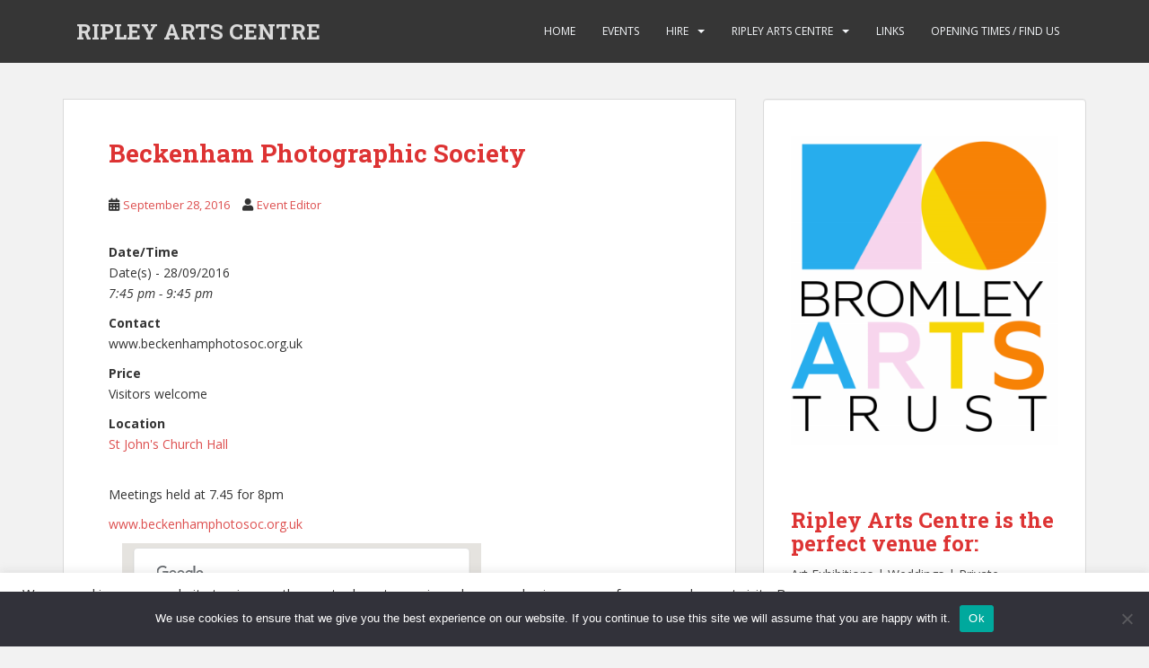

--- FILE ---
content_type: text/html; charset=UTF-8
request_url: https://www.bromleyarts.com/events/beckenham-photographic-society-2016-09-28/
body_size: 19368
content:
<!doctype html>
<!--[if !IE]>
<html class="no-js non-ie" lang="en-GB"> <![endif]-->
<!--[if IE 7 ]>
<html class="no-js ie7" lang="en-GB"> <![endif]-->
<!--[if IE 8 ]>
<html class="no-js ie8" lang="en-GB"> <![endif]-->
<!--[if IE 9 ]>
<html class="no-js ie9" lang="en-GB"> <![endif]-->
<!--[if gt IE 9]><!-->
<html class="no-js" lang="en-GB"> <!--<![endif]-->
<head>
<meta charset="UTF-8">
<meta name="viewport" content="width=device-width, initial-scale=1">
<meta name="theme-color" content="">
<link rel="profile" href="http://gmpg.org/xfn/11">

<meta name='robots' content='index, follow, max-image-preview:large, max-snippet:-1, max-video-preview:-1' />

	<!-- This site is optimized with the Yoast SEO plugin v26.7 - https://yoast.com/wordpress/plugins/seo/ -->
	<title>Beckenham Photographic Society - RIPLEY ARTS CENTRE</title>
	<link rel="canonical" href="https://www.bromleyarts.com/events/beckenham-photographic-society-2016-09-28/" />
	<meta property="og:locale" content="en_GB" />
	<meta property="og:type" content="article" />
	<meta property="og:title" content="Beckenham Photographic Society - RIPLEY ARTS CENTRE" />
	<meta property="og:description" content="28/09/2016 @ 7:45 pm - 9:45 pm - Meetings held at 7.45 for 8pm www.beckenhamphotosoc.org.uk" />
	<meta property="og:url" content="https://www.bromleyarts.com/events/beckenham-photographic-society-2016-09-28/" />
	<meta property="og:site_name" content="RIPLEY ARTS CENTRE" />
	<meta property="article:modified_time" content="2015-11-24T14:07:01+00:00" />
	<meta name="twitter:card" content="summary_large_image" />
	<script type="application/ld+json" class="yoast-schema-graph">{"@context":"https://schema.org","@graph":[{"@type":"WebPage","@id":"https://www.bromleyarts.com/events/beckenham-photographic-society-2016-09-28/","url":"https://www.bromleyarts.com/events/beckenham-photographic-society-2016-09-28/","name":"Beckenham Photographic Society - RIPLEY ARTS CENTRE","isPartOf":{"@id":"https://www.bromleyarts.com/#website"},"datePublished":"2015-11-24T14:04:38+00:00","dateModified":"2015-11-24T14:07:01+00:00","breadcrumb":{"@id":"https://www.bromleyarts.com/events/beckenham-photographic-society-2016-09-28/#breadcrumb"},"inLanguage":"en-GB","potentialAction":[{"@type":"ReadAction","target":["https://www.bromleyarts.com/events/beckenham-photographic-society-2016-09-28/"]}]},{"@type":"BreadcrumbList","@id":"https://www.bromleyarts.com/events/beckenham-photographic-society-2016-09-28/#breadcrumb","itemListElement":[{"@type":"ListItem","position":1,"name":"Home","item":"https://www.bromleyarts.com/"},{"@type":"ListItem","position":2,"name":"Events","item":"https://www.bromleyarts.com/events-manager/"},{"@type":"ListItem","position":3,"name":"Beckenham Photographic Society"}]},{"@type":"WebSite","@id":"https://www.bromleyarts.com/#website","url":"https://www.bromleyarts.com/","name":"RIPLEY ARTS CENTRE","description":"RIPLEY ARTS CENTRE","potentialAction":[{"@type":"SearchAction","target":{"@type":"EntryPoint","urlTemplate":"https://www.bromleyarts.com/?s={search_term_string}"},"query-input":{"@type":"PropertyValueSpecification","valueRequired":true,"valueName":"search_term_string"}}],"inLanguage":"en-GB"}]}</script>
	<!-- / Yoast SEO plugin. -->


<link rel='dns-prefetch' href='//secure.gravatar.com' />
<link rel='dns-prefetch' href='//stats.wp.com' />
<link rel='dns-prefetch' href='//fonts.googleapis.com' />
<link rel='dns-prefetch' href='//v0.wordpress.com' />
<link rel='dns-prefetch' href='//widgets.wp.com' />
<link rel='dns-prefetch' href='//s0.wp.com' />
<link rel='dns-prefetch' href='//0.gravatar.com' />
<link rel='dns-prefetch' href='//1.gravatar.com' />
<link rel='dns-prefetch' href='//2.gravatar.com' />
<link rel='preconnect' href='//i0.wp.com' />
<link rel='preconnect' href='//c0.wp.com' />
<link rel="alternate" type="application/rss+xml" title="RIPLEY ARTS CENTRE &raquo; Feed" href="https://www.bromleyarts.com/feed/" />
<link rel="alternate" title="oEmbed (JSON)" type="application/json+oembed" href="https://www.bromleyarts.com/wp-json/oembed/1.0/embed?url=https%3A%2F%2Fwww.bromleyarts.com%2Fevents%2Fbeckenham-photographic-society-2016-09-28%2F" />
<link rel="alternate" title="oEmbed (XML)" type="text/xml+oembed" href="https://www.bromleyarts.com/wp-json/oembed/1.0/embed?url=https%3A%2F%2Fwww.bromleyarts.com%2Fevents%2Fbeckenham-photographic-society-2016-09-28%2F&#038;format=xml" />
<style id='wp-img-auto-sizes-contain-inline-css' type='text/css'>
img:is([sizes=auto i],[sizes^="auto," i]){contain-intrinsic-size:3000px 1500px}
/*# sourceURL=wp-img-auto-sizes-contain-inline-css */
</style>
<style id='wp-emoji-styles-inline-css' type='text/css'>

	img.wp-smiley, img.emoji {
		display: inline !important;
		border: none !important;
		box-shadow: none !important;
		height: 1em !important;
		width: 1em !important;
		margin: 0 0.07em !important;
		vertical-align: -0.1em !important;
		background: none !important;
		padding: 0 !important;
	}
/*# sourceURL=wp-emoji-styles-inline-css */
</style>
<link rel='stylesheet' id='lptw-style-css' href='https://www.bromleyarts.com/wp-content/plugins/advanced-recent-posts/lptw-recent-posts.css?ver=6.9' type='text/css' media='all' />
<link rel='stylesheet' id='dashicons-css' href='https://c0.wp.com/c/6.9/wp-includes/css/dashicons.min.css' type='text/css' media='all' />
<link rel='stylesheet' id='admin-bar-css' href='https://c0.wp.com/c/6.9/wp-includes/css/admin-bar.min.css' type='text/css' media='all' />
<style id='admin-bar-inline-css' type='text/css'>

    /* Hide CanvasJS credits for P404 charts specifically */
    #p404RedirectChart .canvasjs-chart-credit {
        display: none !important;
    }
    
    #p404RedirectChart canvas {
        border-radius: 6px;
    }

    .p404-redirect-adminbar-weekly-title {
        font-weight: bold;
        font-size: 14px;
        color: #fff;
        margin-bottom: 6px;
    }

    #wpadminbar #wp-admin-bar-p404_free_top_button .ab-icon:before {
        content: "\f103";
        color: #dc3545;
        top: 3px;
    }
    
    #wp-admin-bar-p404_free_top_button .ab-item {
        min-width: 80px !important;
        padding: 0px !important;
    }
    
    /* Ensure proper positioning and z-index for P404 dropdown */
    .p404-redirect-adminbar-dropdown-wrap { 
        min-width: 0; 
        padding: 0;
        position: static !important;
    }
    
    #wpadminbar #wp-admin-bar-p404_free_top_button_dropdown {
        position: static !important;
    }
    
    #wpadminbar #wp-admin-bar-p404_free_top_button_dropdown .ab-item {
        padding: 0 !important;
        margin: 0 !important;
    }
    
    .p404-redirect-dropdown-container {
        min-width: 340px;
        padding: 18px 18px 12px 18px;
        background: #23282d !important;
        color: #fff;
        border-radius: 12px;
        box-shadow: 0 8px 32px rgba(0,0,0,0.25);
        margin-top: 10px;
        position: relative !important;
        z-index: 999999 !important;
        display: block !important;
        border: 1px solid #444;
    }
    
    /* Ensure P404 dropdown appears on hover */
    #wpadminbar #wp-admin-bar-p404_free_top_button .p404-redirect-dropdown-container { 
        display: none !important;
    }
    
    #wpadminbar #wp-admin-bar-p404_free_top_button:hover .p404-redirect-dropdown-container { 
        display: block !important;
    }
    
    #wpadminbar #wp-admin-bar-p404_free_top_button:hover #wp-admin-bar-p404_free_top_button_dropdown .p404-redirect-dropdown-container {
        display: block !important;
    }
    
    .p404-redirect-card {
        background: #2c3338;
        border-radius: 8px;
        padding: 18px 18px 12px 18px;
        box-shadow: 0 2px 8px rgba(0,0,0,0.07);
        display: flex;
        flex-direction: column;
        align-items: flex-start;
        border: 1px solid #444;
    }
    
    .p404-redirect-btn {
        display: inline-block;
        background: #dc3545;
        color: #fff !important;
        font-weight: bold;
        padding: 5px 22px;
        border-radius: 8px;
        text-decoration: none;
        font-size: 17px;
        transition: background 0.2s, box-shadow 0.2s;
        margin-top: 8px;
        box-shadow: 0 2px 8px rgba(220,53,69,0.15);
        text-align: center;
        line-height: 1.6;
    }
    
    .p404-redirect-btn:hover {
        background: #c82333;
        color: #fff !important;
        box-shadow: 0 4px 16px rgba(220,53,69,0.25);
    }
    
    /* Prevent conflicts with other admin bar dropdowns */
    #wpadminbar .ab-top-menu > li:hover > .ab-item,
    #wpadminbar .ab-top-menu > li.hover > .ab-item {
        z-index: auto;
    }
    
    #wpadminbar #wp-admin-bar-p404_free_top_button:hover > .ab-item {
        z-index: 999998 !important;
    }
    

			.admin-bar {
				position: inherit !important;
				top: auto !important;
			}
			.admin-bar .goog-te-banner-frame {
				top: 32px !important
			}
			@media screen and (max-width: 782px) {
				.admin-bar .goog-te-banner-frame {
					top: 46px !important;
				}
			}
			@media screen and (max-width: 480px) {
				.admin-bar .goog-te-banner-frame {
					position: absolute;
				}
			}
		
/*# sourceURL=admin-bar-inline-css */
</style>
<link rel='stylesheet' id='cookie-law-info-css' href='https://www.bromleyarts.com/wp-content/plugins/cookie-law-info/legacy/public/css/cookie-law-info-public.css?ver=3.2.6' type='text/css' media='all' />
<link rel='stylesheet' id='cookie-law-info-gdpr-css' href='https://www.bromleyarts.com/wp-content/plugins/cookie-law-info/legacy/public/css/cookie-law-info-gdpr.css?ver=3.2.6' type='text/css' media='all' />
<link rel='stylesheet' id='cookie-notice-front-css' href='https://www.bromleyarts.com/wp-content/plugins/cookie-notice/css/front.min.css?ver=2.5.11' type='text/css' media='all' />
<link rel='stylesheet' id='events-manager-css' href='https://www.bromleyarts.com/wp-content/plugins/events-manager/includes/css/events-manager.min.css?ver=7.2.3.1' type='text/css' media='all' />
<style id='events-manager-inline-css' type='text/css'>
body .em { --font-family : inherit; --font-weight : inherit; --font-size : 1em; --line-height : inherit; }
/*# sourceURL=events-manager-inline-css */
</style>
<link rel='stylesheet' id='wp-fullcalendar-css' href='https://www.bromleyarts.com/wp-content/plugins/wp-fullcalendar/includes/css/main.css?ver=1.6' type='text/css' media='all' />
<link rel='stylesheet' id='wp-fullcalendar-tippy-light-border-css' href='https://www.bromleyarts.com/wp-content/plugins/wp-fullcalendar/includes/css/tippy/light-border.css?ver=1.6' type='text/css' media='all' />
<link rel='stylesheet' id='jquery-ui-css' href='https://www.bromleyarts.com/wp-content/plugins/wp-fullcalendar/includes/css/jquery-ui/ui-lightness/jquery-ui.min.css?ver=1.6' type='text/css' media='all' />
<link rel='stylesheet' id='jquery-ui-theme-css' href='https://www.bromleyarts.com/wp-content/plugins/wp-fullcalendar/includes/css/jquery-ui/ui-lightness/theme.css?ver=1.6' type='text/css' media='all' />
<link rel='stylesheet' id='sparkling-bootstrap-css' href='https://www.bromleyarts.com/wp-content/themes/sparkling/assets/css/bootstrap.min.css?ver=6.9' type='text/css' media='all' />
<link rel='stylesheet' id='sparkling-icons-css' href='https://www.bromleyarts.com/wp-content/themes/sparkling/assets/css/fontawesome-all.min.css?ver=5.1.1.' type='text/css' media='all' />
<link rel='stylesheet' id='sparkling-fonts-css' href='//fonts.googleapis.com/css?family=Open+Sans%3A400italic%2C400%2C600%2C700%7CRoboto+Slab%3A400%2C300%2C700&#038;ver=6.9' type='text/css' media='all' />
<link rel='stylesheet' id='sparkling-style-css' href='https://www.bromleyarts.com/wp-content/themes/sparkling/style.css?ver=2.4.2' type='text/css' media='all' />
<link rel='stylesheet' id='jetpack_likes-css' href='https://c0.wp.com/p/jetpack/15.4/modules/likes/style.css' type='text/css' media='all' />
<script type="text/javascript" src="https://c0.wp.com/c/6.9/wp-includes/js/jquery/jquery.min.js" id="jquery-core-js"></script>
<script type="text/javascript" src="https://c0.wp.com/c/6.9/wp-includes/js/jquery/jquery-migrate.min.js" id="jquery-migrate-js"></script>
<script type="text/javascript" id="cookie-law-info-js-extra">
/* <![CDATA[ */
var Cli_Data = {"nn_cookie_ids":[],"cookielist":[],"non_necessary_cookies":[],"ccpaEnabled":"","ccpaRegionBased":"","ccpaBarEnabled":"","strictlyEnabled":["necessary","obligatoire"],"ccpaType":"gdpr","js_blocking":"1","custom_integration":"","triggerDomRefresh":"","secure_cookies":""};
var cli_cookiebar_settings = {"animate_speed_hide":"500","animate_speed_show":"500","background":"#FFF","border":"#b1a6a6c2","border_on":"","button_1_button_colour":"#61a229","button_1_button_hover":"#4e8221","button_1_link_colour":"#fff","button_1_as_button":"1","button_1_new_win":"","button_2_button_colour":"#333","button_2_button_hover":"#292929","button_2_link_colour":"#444","button_2_as_button":"","button_2_hidebar":"","button_3_button_colour":"#dedfe0","button_3_button_hover":"#b2b2b3","button_3_link_colour":"#333333","button_3_as_button":"1","button_3_new_win":"","button_4_button_colour":"#dedfe0","button_4_button_hover":"#b2b2b3","button_4_link_colour":"#333333","button_4_as_button":"1","button_7_button_colour":"#61a229","button_7_button_hover":"#4e8221","button_7_link_colour":"#fff","button_7_as_button":"1","button_7_new_win":"","font_family":"inherit","header_fix":"","notify_animate_hide":"1","notify_animate_show":"","notify_div_id":"#cookie-law-info-bar","notify_position_horizontal":"right","notify_position_vertical":"bottom","scroll_close":"","scroll_close_reload":"","accept_close_reload":"","reject_close_reload":"","showagain_tab":"","showagain_background":"#fff","showagain_border":"#000","showagain_div_id":"#cookie-law-info-again","showagain_x_position":"100px","text":"#333333","show_once_yn":"","show_once":"10000","logging_on":"","as_popup":"","popup_overlay":"1","bar_heading_text":"","cookie_bar_as":"banner","popup_showagain_position":"bottom-right","widget_position":"left"};
var log_object = {"ajax_url":"https://www.bromleyarts.com/wp-admin/admin-ajax.php"};
//# sourceURL=cookie-law-info-js-extra
/* ]]> */
</script>
<script type="text/javascript" src="https://www.bromleyarts.com/wp-content/plugins/cookie-law-info/legacy/public/js/cookie-law-info-public.js?ver=3.2.6" id="cookie-law-info-js"></script>
<script type="text/javascript" id="cookie-notice-front-js-before">
/* <![CDATA[ */
var cnArgs = {"ajaxUrl":"https:\/\/www.bromleyarts.com\/wp-admin\/admin-ajax.php","nonce":"f51e3f1d6e","hideEffect":"fade","position":"bottom","onScroll":false,"onScrollOffset":100,"onClick":false,"cookieName":"cookie_notice_accepted","cookieTime":2592000,"cookieTimeRejected":2592000,"globalCookie":false,"redirection":false,"cache":true,"revokeCookies":false,"revokeCookiesOpt":"automatic"};

//# sourceURL=cookie-notice-front-js-before
/* ]]> */
</script>
<script type="text/javascript" src="https://www.bromleyarts.com/wp-content/plugins/cookie-notice/js/front.min.js?ver=2.5.11" id="cookie-notice-front-js"></script>
<script type="text/javascript" src="https://c0.wp.com/c/6.9/wp-includes/js/jquery/ui/core.min.js" id="jquery-ui-core-js"></script>
<script type="text/javascript" src="https://c0.wp.com/c/6.9/wp-includes/js/jquery/ui/mouse.min.js" id="jquery-ui-mouse-js"></script>
<script type="text/javascript" src="https://c0.wp.com/c/6.9/wp-includes/js/jquery/ui/sortable.min.js" id="jquery-ui-sortable-js"></script>
<script type="text/javascript" src="https://c0.wp.com/c/6.9/wp-includes/js/jquery/ui/datepicker.min.js" id="jquery-ui-datepicker-js"></script>
<script type="text/javascript" id="jquery-ui-datepicker-js-after">
/* <![CDATA[ */
jQuery(function(jQuery){jQuery.datepicker.setDefaults({"closeText":"Close","currentText":"Today","monthNames":["January","February","March","April","May","June","July","August","September","October","November","December"],"monthNamesShort":["Jan","Feb","Mar","Apr","May","Jun","Jul","Aug","Sep","Oct","Nov","Dec"],"nextText":"Next","prevText":"Previous","dayNames":["Sunday","Monday","Tuesday","Wednesday","Thursday","Friday","Saturday"],"dayNamesShort":["Sun","Mon","Tue","Wed","Thu","Fri","Sat"],"dayNamesMin":["S","M","T","W","T","F","S"],"dateFormat":"MM d, yy","firstDay":1,"isRTL":false});});
//# sourceURL=jquery-ui-datepicker-js-after
/* ]]> */
</script>
<script type="text/javascript" src="https://c0.wp.com/c/6.9/wp-includes/js/jquery/ui/resizable.min.js" id="jquery-ui-resizable-js"></script>
<script type="text/javascript" src="https://c0.wp.com/c/6.9/wp-includes/js/jquery/ui/draggable.min.js" id="jquery-ui-draggable-js"></script>
<script type="text/javascript" src="https://c0.wp.com/c/6.9/wp-includes/js/jquery/ui/controlgroup.min.js" id="jquery-ui-controlgroup-js"></script>
<script type="text/javascript" src="https://c0.wp.com/c/6.9/wp-includes/js/jquery/ui/checkboxradio.min.js" id="jquery-ui-checkboxradio-js"></script>
<script type="text/javascript" src="https://c0.wp.com/c/6.9/wp-includes/js/jquery/ui/button.min.js" id="jquery-ui-button-js"></script>
<script type="text/javascript" src="https://c0.wp.com/c/6.9/wp-includes/js/jquery/ui/dialog.min.js" id="jquery-ui-dialog-js"></script>
<script type="text/javascript" id="events-manager-js-extra">
/* <![CDATA[ */
var EM = {"ajaxurl":"https://www.bromleyarts.com/wp-admin/admin-ajax.php","locationajaxurl":"https://www.bromleyarts.com/wp-admin/admin-ajax.php?action=locations_search","firstDay":"1","locale":"en","dateFormat":"yy-mm-dd","ui_css":"https://www.bromleyarts.com/wp-content/plugins/events-manager/includes/css/jquery-ui/build.min.css","show24hours":"1","is_ssl":"1","autocomplete_limit":"10","calendar":{"breakpoints":{"small":560,"medium":908,"large":false},"month_format":"M Y"},"phone":"","datepicker":{"format":"d/m/Y"},"search":{"breakpoints":{"small":650,"medium":850,"full":false}},"url":"https://www.bromleyarts.com/wp-content/plugins/events-manager","assets":{"input.em-uploader":{"js":{"em-uploader":{"url":"https://www.bromleyarts.com/wp-content/plugins/events-manager/includes/js/em-uploader.js?v=7.2.3.1","event":"em_uploader_ready"}}},".em-event-editor":{"js":{"event-editor":{"url":"https://www.bromleyarts.com/wp-content/plugins/events-manager/includes/js/events-manager-event-editor.js?v=7.2.3.1","event":"em_event_editor_ready"}},"css":{"event-editor":"https://www.bromleyarts.com/wp-content/plugins/events-manager/includes/css/events-manager-event-editor.min.css?v=7.2.3.1"}},".em-recurrence-sets, .em-timezone":{"js":{"luxon":{"url":"luxon/luxon.js?v=7.2.3.1","event":"em_luxon_ready"}}},".em-booking-form, #em-booking-form, .em-booking-recurring, .em-event-booking-form":{"js":{"em-bookings":{"url":"https://www.bromleyarts.com/wp-content/plugins/events-manager/includes/js/bookingsform.js?v=7.2.3.1","event":"em_booking_form_js_loaded"}}},"#em-opt-archetypes":{"js":{"archetypes":"https://www.bromleyarts.com/wp-content/plugins/events-manager/includes/js/admin-archetype-editor.js?v=7.2.3.1","archetypes_ms":"https://www.bromleyarts.com/wp-content/plugins/events-manager/includes/js/admin-archetypes.js?v=7.2.3.1","qs":"qs/qs.js?v=7.2.3.1"}}},"cached":"1","txt_search":"Search","txt_searching":"Searching...","txt_loading":"Loading..."};
//# sourceURL=events-manager-js-extra
/* ]]> */
</script>
<script type="text/javascript" src="https://www.bromleyarts.com/wp-content/plugins/events-manager/includes/js/events-manager.js?ver=7.2.3.1" id="events-manager-js"></script>
<script type="text/javascript" src="https://c0.wp.com/c/6.9/wp-includes/js/jquery/ui/menu.min.js" id="jquery-ui-menu-js"></script>
<script type="text/javascript" src="https://c0.wp.com/c/6.9/wp-includes/js/jquery/ui/selectmenu.min.js" id="jquery-ui-selectmenu-js"></script>
<script type="text/javascript" src="https://c0.wp.com/c/6.9/wp-includes/js/jquery/ui/tooltip.min.js" id="jquery-ui-tooltip-js"></script>
<script type="text/javascript" src="https://c0.wp.com/c/6.9/wp-includes/js/dist/vendor/moment.min.js" id="moment-js"></script>
<script type="text/javascript" id="moment-js-after">
/* <![CDATA[ */
moment.updateLocale( 'en_GB', {"months":["January","February","March","April","May","June","July","August","September","October","November","December"],"monthsShort":["Jan","Feb","Mar","Apr","May","Jun","Jul","Aug","Sep","Oct","Nov","Dec"],"weekdays":["Sunday","Monday","Tuesday","Wednesday","Thursday","Friday","Saturday"],"weekdaysShort":["Sun","Mon","Tue","Wed","Thu","Fri","Sat"],"week":{"dow":1},"longDateFormat":{"LT":"H:i","LTS":null,"L":null,"LL":"F j, Y","LLL":"j F Y H:i","LLLL":null}} );
//# sourceURL=moment-js-after
/* ]]> */
</script>
<script type="text/javascript" id="wp-fullcalendar-js-extra">
/* <![CDATA[ */
var WPFC = {"ajaxurl":"https://www.bromleyarts.com/wp-admin/admin-ajax.php?action=WP_FullCalendar","firstDay":"1","wpfc_theme":"jquery-ui","wpfc_limit":"8","wpfc_limit_txt":"more ...","timeFormat":"h(:mm)t","defaultView":"month","weekends":"true","header":{"left":"prev,next today","center":"title","right":"month,basicWeek,basicDay,agendaWeek,agendaDay"},"wpfc_qtips":"1","tippy_theme":"light-border","tippy_placement":"auto","tippy_loading":"Loading..."};
//# sourceURL=wp-fullcalendar-js-extra
/* ]]> */
</script>
<script type="text/javascript" src="https://www.bromleyarts.com/wp-content/plugins/wp-fullcalendar/includes/js/main.js?ver=1.6" id="wp-fullcalendar-js"></script>
<script type="text/javascript" src="https://www.bromleyarts.com/wp-content/themes/sparkling/assets/js/vendor/bootstrap.min.js?ver=6.9" id="sparkling-bootstrapjs-js"></script>
<script type="text/javascript" src="https://www.bromleyarts.com/wp-content/themes/sparkling/assets/js/functions.js?ver=20180503" id="sparkling-functions-js"></script>
<link rel="https://api.w.org/" href="https://www.bromleyarts.com/wp-json/" /><link rel="EditURI" type="application/rsd+xml" title="RSD" href="https://www.bromleyarts.com/xmlrpc.php?rsd" />
<meta name="generator" content="WordPress 6.9" />
	<style>img#wpstats{display:none}</style>
		<style type="text/css">a, #infinite-handle span, #secondary .widget .post-content a, .entry-meta a {color:#dd4f4f}.btn-default, .label-default, .flex-caption h2, .btn.btn-default.read-more,button,
              .navigation .wp-pagenavi-pagination span.current,.navigation .wp-pagenavi-pagination a:hover,
              .woocommerce a.button, .woocommerce button.button,
              .woocommerce input.button, .woocommerce #respond input#submit.alt,
              .woocommerce a.button, .woocommerce button.button,
              .woocommerce a.button.alt, .woocommerce button.button.alt, .woocommerce input.button.alt { background-color: #1e73be; border-color: #1e73be;}.site-main [class*="navigation"] a, .more-link, .pagination>li>a, .pagination>li>span, .cfa-button { color: #1e73be}.cfa-button {border-color: #1e73be;}h1, h2, h3, h4, h5, h6, .h1, .h2, .h3, .h4, .h5, .h6, .entry-title, .entry-title a {color: #dd3333;}body, .entry-content {color:#333333}.entry-content {font-family: Open Sans;}.entry-content {font-size:14px}.entry-content {font-weight:normal}</style>		<style type="text/css">
				.navbar > .container .navbar-brand {
			color: #dadada;
		}
		</style>
			<style type="text/css" id="wp-custom-css">
			/*
Welcome to Custom CSS!

To learn how this works, see http://wp.me/PEmnE-Bt
*/
#logo a {
	font-size: 24px;
}.well p {color: #333;}		</style>
		
<link rel='stylesheet' id='genericons-css' href='https://c0.wp.com/p/jetpack/15.4/_inc/genericons/genericons/genericons.css' type='text/css' media='all' />
<link rel='stylesheet' id='jetpack_social_media_icons_widget-css' href='https://c0.wp.com/p/jetpack/15.4/modules/widgets/social-media-icons/style.css' type='text/css' media='all' />
<link rel='stylesheet' id='jetpack-swiper-library-css' href='https://c0.wp.com/p/jetpack/15.4/_inc/blocks/swiper.css' type='text/css' media='all' />
<link rel='stylesheet' id='jetpack-carousel-css' href='https://c0.wp.com/p/jetpack/15.4/modules/carousel/jetpack-carousel.css' type='text/css' media='all' />
<link rel='stylesheet' id='tiled-gallery-css' href='https://c0.wp.com/p/jetpack/15.4/modules/tiled-gallery/tiled-gallery/tiled-gallery.css' type='text/css' media='all' />
<link rel='stylesheet' id='cookie-law-info-table-css' href='https://www.bromleyarts.com/wp-content/plugins/cookie-law-info/legacy/public/css/cookie-law-info-table.css?ver=3.2.6' type='text/css' media='all' />
</head>

<body class="wp-singular event-template-default single single-event postid-9514 wp-theme-sparkling cookies-not-set">
	<a class="sr-only sr-only-focusable" href="#content">Skip to main content</a>
<div id="page" class="hfeed site">

	<header id="masthead" class="site-header" role="banner">
		<nav class="navbar navbar-default
		" role="navigation">
			<div class="container">
				<div class="row">
					<div class="site-navigation-inner col-sm-12">
						<div class="navbar-header">


														<div id="logo">
															<p class="site-name">																		<a class="navbar-brand" href="https://www.bromleyarts.com/" title="RIPLEY ARTS CENTRE" rel="home">RIPLEY ARTS CENTRE</a>
																</p>																													</div><!-- end of #logo -->

							<button type="button" class="btn navbar-toggle" data-toggle="collapse" data-target=".navbar-ex1-collapse">
								<span class="sr-only">Toggle navigation</span>
								<span class="icon-bar"></span>
								<span class="icon-bar"></span>
								<span class="icon-bar"></span>
							</button>
						</div>



						<div class="collapse navbar-collapse navbar-ex1-collapse"><ul id="menu-main-menu" class="nav navbar-nav"><li id="menu-item-6728" class="menu-item menu-item-type-post_type menu-item-object-page menu-item-home menu-item-6728"><a href="https://www.bromleyarts.com/">Home</a></li>
<li id="menu-item-6727" class="menu-item menu-item-type-post_type menu-item-object-page menu-item-6727"><a href="https://www.bromleyarts.com/events-manager/">Events</a></li>
<li id="menu-item-6758" class="menu-item menu-item-type-custom menu-item-object-custom menu-item-has-children menu-item-6758 dropdown"><a href="#">Hire</a><span class="caret sparkling-dropdown"></span>
<ul role="menu" class=" dropdown-menu">
	<li id="menu-item-6749" class="menu-item menu-item-type-post_type menu-item-object-page menu-item-6749"><a href="https://www.bromleyarts.com/conferences/">Conferences</a></li>
	<li id="menu-item-6750" class="menu-item menu-item-type-post_type menu-item-object-page menu-item-6750"><a href="https://www.bromleyarts.com/weddings/">Weddings / Civil Partnerships</a></li>
	<li id="menu-item-17471" class="menu-item menu-item-type-post_type menu-item-object-page menu-item-17471"><a href="https://www.bromleyarts.com/weddings/testimonials/">Testimonials</a></li>
	<li id="menu-item-6752" class="menu-item menu-item-type-post_type menu-item-object-page menu-item-6752"><a href="https://www.bromleyarts.com/room-hire/">Room Hire</a></li>
	<li id="menu-item-6753" class="menu-item menu-item-type-post_type menu-item-object-page menu-item-6753"><a href="https://www.bromleyarts.com/room-hire/hire-rates/">Hire Charges at Ripley Arts Centre</a></li>
	<li id="menu-item-6754" class="menu-item menu-item-type-post_type menu-item-object-page menu-item-6754"><a href="https://www.bromleyarts.com/room-hire/conditions-of-hire/">Conditions of Hire</a></li>
</ul>
</li>
<li id="menu-item-6741" class="menu-item menu-item-type-post_type menu-item-object-page menu-item-has-children menu-item-6741 dropdown"><a href="https://www.bromleyarts.com/ripley-arts-centre/">Ripley Arts Centre</a><span class="caret sparkling-dropdown"></span>
<ul role="menu" class=" dropdown-menu">
	<li id="menu-item-6757" class="menu-item menu-item-type-post_type menu-item-object-page menu-item-6757"><a href="https://www.bromleyarts.com/affiliated-members/">Friends of Ripley</a></li>
	<li id="menu-item-6742" class="menu-item menu-item-type-post_type menu-item-object-page menu-item-6742"><a href="https://www.bromleyarts.com/welcome-ripley-arts-centre/the-sensory-garden/">The Sensory Garden</a></li>
	<li id="menu-item-6744" class="menu-item menu-item-type-post_type menu-item-object-page menu-item-6744"><a href="https://www.bromleyarts.com/welcome-ripley-arts-centre/history/">History</a></li>
	<li id="menu-item-6745" class="menu-item menu-item-type-post_type menu-item-object-page menu-item-6745"><a href="https://www.bromleyarts.com/welcome-ripley-arts-centre/constitution/">Constitution</a></li>
	<li id="menu-item-6747" class="menu-item menu-item-type-post_type menu-item-object-page menu-item-6747"><a href="https://www.bromleyarts.com/welcome-ripley-arts-centre/downloads/">Annual Reports</a></li>
	<li id="menu-item-35131" class="menu-item menu-item-type-post_type menu-item-object-page menu-item-35131"><a href="https://www.bromleyarts.com/welcome-ripley-arts-centre/policies/">Policies</a></li>
</ul>
</li>
<li id="menu-item-6751" class="menu-item menu-item-type-post_type menu-item-object-page menu-item-6751"><a href="https://www.bromleyarts.com/weddings/recommended-links/">Links</a></li>
<li id="menu-item-6748" class="menu-item menu-item-type-post_type menu-item-object-page menu-item-6748"><a href="https://www.bromleyarts.com/contact-us/">Opening Times / Find us</a></li>
</ul></div>


					</div>
				</div>
			</div>
		</nav><!-- .site-navigation -->
	</header><!-- #masthead -->

	<div id="content" class="site-content">

		<div class="top-section">
								</div>

		<div class="container main-content-area">
						<div class="row side-pull-left">
				<div class="main-content-inner col-sm-12 col-md-8">

	<div id="primary" class="content-area">
		<main id="main" class="site-main" role="main">

		<article id="post-9514" class="post-9514 event type-event status-publish hentry event-categories-photography-and-film">
		<div class="post-inner-content">
		<header class="entry-header page-header">

			<h1 class="entry-title ">Beckenham Photographic Society</h1>

			<div class="entry-meta">
				<span class="posted-on"><i class="fa fa-calendar-alt"></i> <a href="https://www.bromleyarts.com/events/beckenham-photographic-society-2016-09-28/" rel="bookmark"><time class="entry-date published" datetime="2016-09-28T19:45:00+01:00">September 28, 2016</time><time class="updated" datetime="2015-11-24T14:07:01+00:00">November 24, 2015</time></a></span><span class="byline"> <i class="fa fa-user"></i> <span class="author vcard"><a class="url fn n" href="https://www.bromleyarts.com/author/event-editor/">Event Editor</a></span></span>
								
			</div><!-- .entry-meta -->
		</header><!-- .entry-header -->

		<div class="entry-content">
			<div class="em em-view-container" id="em-view-6" data-view="event">
	<div class="em-item em-item-single em-event em-event-single em-event-6589 " id="em-event-6" data-view-id="6">
		<p>
	<strong>Date/Time</strong><br/>
	Date(s) - 28/09/2016<br /><i>7:45 pm - 9:45 pm</i>
</p>

<p>
       <strong>Contact</strong></br>
     www.beckenhamphotosoc.org.uk
</p>

<p>
       <strong>Price</strong></br>
       Visitors welcome
</p>

<p>
	<strong>Location</strong><br/>
	<a href="https://www.bromleyarts.com/locations/st-johns-church-hall/">St John&#039;s Church Hall</a>
</p>

<br style="clear:both" />
<p>Meetings held at 7.45 for 8pm</p>
<p><a href="http://www.beckenhamphotosoc.org.uk" target="_blank">www.beckenhamphotosoc.org.uk</a></p>


<div style="float:center; margin:0px 0px 15px 15px;">			<div class="em em-location-map-container" style="position:relative; width:400px; height: 300px;">
				<div class='em-location-map' id='em-location-map-1682597372' style="width: 100%; height: 100%;" title="St John&#039;s Church Hall">
					<div class="em-loading-maps">
						<span>Loading Map....</span>
						<svg xmlns="http://www.w3.org/2000/svg" xmlns:xlink="http://www.w3.org/1999/xlink" style="margin: auto; background: none; display: block; shape-rendering: auto;" width="200px" height="200px" viewBox="0 0 100 100" preserveAspectRatio="xMidYMid">
							<rect x="19.5" y="26" width="11" height="48" fill="#85a2b6">
								<animate attributeName="y" repeatCount="indefinite" dur="1s" calcMode="spline" keyTimes="0;0.5;1" values="2;26;26" keySplines="0 0.5 0.5 1;0 0.5 0.5 1" begin="-0.2s"></animate>
								<animate attributeName="height" repeatCount="indefinite" dur="1s" calcMode="spline" keyTimes="0;0.5;1" values="96;48;48" keySplines="0 0.5 0.5 1;0 0.5 0.5 1" begin="-0.2s"></animate>
							</rect>
							<rect x="44.5" y="26" width="11" height="48" fill="#bbcedd">
								<animate attributeName="y" repeatCount="indefinite" dur="1s" calcMode="spline" keyTimes="0;0.5;1" values="8;26;26" keySplines="0 0.5 0.5 1;0 0.5 0.5 1" begin="-0.1s"></animate>
								<animate attributeName="height" repeatCount="indefinite" dur="1s" calcMode="spline" keyTimes="0;0.5;1" values="84;48;48" keySplines="0 0.5 0.5 1;0 0.5 0.5 1" begin="-0.1s"></animate>
							</rect>
							<rect x="69.5" y="26" width="11" height="48" fill="#dce4eb">
								<animate attributeName="y" repeatCount="indefinite" dur="1s" calcMode="spline" keyTimes="0;0.5;1" values="8;26;26" keySplines="0 0.5 0.5 1;0 0.5 0.5 1"></animate>
								<animate attributeName="height" repeatCount="indefinite" dur="1s" calcMode="spline" keyTimes="0;0.5;1" values="84;48;48" keySplines="0 0.5 0.5 1;0 0.5 0.5 1"></animate>
							</rect>
						</svg>
					</div>
				</div>
			</div>
			<div class='em-location-map-info' id='em-location-map-info-1682597372' style="display:none; visibility:hidden;">
				<div class="em-map-balloon">
					<div class="em-map-balloon-content" ><br/>Eden Park Avenue - Beckenham<br/><a href="https://www.bromleyarts.com/locations/st-johns-church-hall/">Events</a></div>
				</div>
			</div>
			<div class='em-location-map-coords' id='em-location-map-coords-1682597372' style="display:none; visibility:hidden;">
				<span class="lat">51.3937327</span>
				<span class="lng">-0.027377300000011928</span>
			</div>
			</div>
<p>
    	<strong>Categories</strong>
	<li><a href="https://www.bromleyarts.com/events/beckenham-photographic-society-2016-09-28/" style="color:#5c75ff">Photography &amp; Film</a></li>
</p>	</div>
</div>
						</div><!-- .entry-content -->

		<footer class="entry-meta">

			
		</footer><!-- .entry-meta -->
	</div>

	
</article><!-- #post-## -->

	<nav class="navigation post-navigation" aria-label="Posts">
		<h2 class="screen-reader-text">Post navigation</h2>
		<div class="nav-links"><div class="nav-previous"><a href="https://www.bromleyarts.com/events/beckenham-photographic-society-2016-09-21/" rel="prev"><i class="fa fa-chevron-left"></i> <span class="post-title">Beckenham Photographic Society</span></a></div><div class="nav-next"><a href="https://www.bromleyarts.com/events/beckenham-photographic-society-2016-10-05/" rel="next"><span class="post-title">Beckenham Photographic Society <i class="fa fa-chevron-right"></i></span></a></div></div>
	</nav>
		</main><!-- #main -->
	</div><!-- #primary -->

</div><!-- close .main-content-inner -->
<div id="secondary" class="widget-area col-sm-12 col-md-4" role="complementary">
	<div class="well">
				<aside id="black-studio-tinymce-7" class="widget widget_black_studio_tinymce"><div class="textwidget"><p><img data-recalc-dims="1" class="alignleft size-full wp-image-39188" src="https://i0.wp.com/www.bromleyarts.com/wp-content/uploads/2021/01/BATLOGO.png?resize=351%2C406&#038;ssl=1" alt="" width="351" height="406" /></p>
</div></aside><aside id="black-studio-tinymce-8" class="widget widget_black_studio_tinymce"><div class="textwidget"><h2>Ripley Arts Centre is the perfect venue for:</h2>
<p>Art Exhibitions | Weddings | Private Functions | Concerts | Conferences | Meetings</p>
<p>Talk to us on 020 8464 5816 or email: <a href="mailto:enquiries@bromleyarts.com">enquiries@bromleyarts.com</a></p>
<h2>Are you a business looking for meeting space?</h2>
<p>Ripley has rooms with capacity to accommodate from 2 to 80 people.</p>
<h2>Newsletter</h2>
<p><a href="https://www.bromleyarts.com/wp-content/uploads/2025/12/Newsletter-November-December-2025.pdf">Click here to download our latest Newsletter</a></p>
</div></aside><aside id="wpcom_social_media_icons_widget-2" class="widget widget_wpcom_social_media_icons_widget"><h3 class="widget-title">Follow us</h3><ul><li><a href="https://www.facebook.com/Ripley-Arts-Centre-178780978967020/" class="genericon genericon-facebook" target="_blank"><span class="screen-reader-text">View Ripley-Arts-Centre-178780978967020&#8217;s profile on Facebook</span></a></li><li><a href="https://twitter.com/@ripleyartcentre/" class="genericon genericon-twitter" target="_blank"><span class="screen-reader-text">View @ripleyartcentre&#8217;s profile on Twitter</span></a></li><li><a href="https://www.pinterest.com/bromleyarts/" class="genericon genericon-pinterest" target="_blank"><span class="screen-reader-text">View bromleyarts&#8217;s profile on Pinterest</span></a></li></ul></aside><aside id="black-studio-tinymce-3" class="widget widget_black_studio_tinymce"><h3 class="widget-title">Events Calendar</h3><div class="textwidget"><h3>Find out what events are on</h3>
<p class="btn btn-default"><a href="http://www.bromleyarts.com/events-manager/">View the events calendar</a></p>
<p>For activity options click ‘All Event Categories’ when on the events page</p>
</div></aside><aside id="nav_menu-2" class="widget widget_nav_menu"><h3 class="widget-title">EXHIBITIONS</h3><div class="menu-exhibitions-container"><ul id="menu-exhibitions" class="menu"><li id="menu-item-45300" class="menu-item menu-item-type-post_type menu-item-object-page menu-item-45300"><a href="https://www.bromleyarts.com/exhibitions/">Exhibitions</a></li>
<li id="menu-item-6732" class="menu-item menu-item-type-taxonomy menu-item-object-category menu-item-6732"><a href="https://www.bromleyarts.com/category/exhinition-archive/">Exhibition Archive</a></li>
</ul></div></aside><aside id="black-studio-tinymce-6" class="widget widget_black_studio_tinymce"><h3 class="widget-title">Ripley in Pictures</h3><div class="textwidget"><p><div class="tiled-gallery type-rectangular tiled-gallery-unresized" data-original-width="648" data-carousel-extra='{&quot;blog_id&quot;:1,&quot;permalink&quot;:&quot;https:\/\/www.bromleyarts.com\/events\/beckenham-photographic-society-2016-09-28\/&quot;,&quot;likes_blog_id&quot;:100442791}' itemscope itemtype="http://schema.org/ImageGallery" > <div class="gallery-row" style="width: 648px; height: 290px;" data-original-width="648" data-original-height="290" > <div class="gallery-group images-1" style="width: 433px; height: 290px;" data-original-width="433" data-original-height="290" > <div class="tiled-gallery-item tiled-gallery-item-large" itemprop="associatedMedia" itemscope itemtype="http://schema.org/ImageObject"> <a href="https://i0.wp.com/www.bromleyarts.com/wp-content/uploads/2010/07/Studio-2-low-res1.JPG?ssl=1" border="0" itemprop="url"> <meta itemprop="width" content="429"> <meta itemprop="height" content="286"> <img class="" data-attachment-id="820" data-orig-file="https://www.bromleyarts.com/wp-content/uploads/2010/07/Studio-2-low-res1.JPG" data-orig-size="600,401" data-comments-opened="" data-image-meta="{&quot;aperture&quot;:&quot;4.5&quot;,&quot;credit&quot;:&quot;&quot;,&quot;camera&quot;:&quot;NIKON D80&quot;,&quot;caption&quot;:&quot;&quot;,&quot;created_timestamp&quot;:&quot;1279022922&quot;,&quot;copyright&quot;:&quot;&quot;,&quot;focal_length&quot;:&quot;18&quot;,&quot;iso&quot;:&quot;200&quot;,&quot;shutter_speed&quot;:&quot;0.0125&quot;,&quot;title&quot;:&quot;&quot;}" data-image-title="Studio 2 (low res)" data-image-description="" data-medium-file="https://i0.wp.com/www.bromleyarts.com/wp-content/uploads/2010/07/Studio-2-low-res1.JPG?fit=300%2C200&#038;ssl=1" data-large-file="https://i0.wp.com/www.bromleyarts.com/wp-content/uploads/2010/07/Studio-2-low-res1.JPG?fit=600%2C401&#038;ssl=1" src="https://i0.wp.com/www.bromleyarts.com/wp-content/uploads/2010/07/Studio-2-low-res1.JPG?w=429&#038;h=286&#038;ssl=1" srcset="https://i0.wp.com/www.bromleyarts.com/wp-content/uploads/2010/07/Studio-2-low-res1.JPG?w=600&amp;ssl=1 600w, https://i0.wp.com/www.bromleyarts.com/wp-content/uploads/2010/07/Studio-2-low-res1.JPG?resize=300%2C200&amp;ssl=1 300w" width="429" height="286" loading="lazy" data-original-width="429" data-original-height="286" itemprop="http://schema.org/image" title="Studio 2 (low res)" alt="Studio 2 (low res)" style="width: 429px; height: 286px;" /> </a> </div> </div> <!-- close group --> <div class="gallery-group images-2" style="width: 215px; height: 290px;" data-original-width="215" data-original-height="290" > <div class="tiled-gallery-item tiled-gallery-item-small" itemprop="associatedMedia" itemscope itemtype="http://schema.org/ImageObject"> <a href="https://i0.wp.com/www.bromleyarts.com/wp-content/uploads/2008/08/kitchen-one.jpg?ssl=1" border="0" itemprop="url"> <meta itemprop="width" content="211"> <meta itemprop="height" content="141"> <img class="" data-attachment-id="224" data-orig-file="https://www.bromleyarts.com/wp-content/uploads/2008/08/kitchen-one.jpg" data-orig-size="700,467" data-comments-opened="" data-image-meta="{&quot;aperture&quot;:&quot;0&quot;,&quot;credit&quot;:&quot;&quot;,&quot;camera&quot;:&quot;&quot;,&quot;caption&quot;:&quot;&quot;,&quot;created_timestamp&quot;:&quot;0&quot;,&quot;copyright&quot;:&quot;&quot;,&quot;focal_length&quot;:&quot;0&quot;,&quot;iso&quot;:&quot;0&quot;,&quot;shutter_speed&quot;:&quot;0&quot;,&quot;title&quot;:&quot;&quot;}" data-image-title="kitchen-one" data-image-description="" data-medium-file="https://i0.wp.com/www.bromleyarts.com/wp-content/uploads/2008/08/kitchen-one.jpg?fit=300%2C200&#038;ssl=1" data-large-file="https://i0.wp.com/www.bromleyarts.com/wp-content/uploads/2008/08/kitchen-one.jpg?fit=648%2C432&#038;ssl=1" src="https://i0.wp.com/www.bromleyarts.com/wp-content/uploads/2008/08/kitchen-one.jpg?w=211&#038;h=141&#038;ssl=1" srcset="https://i0.wp.com/www.bromleyarts.com/wp-content/uploads/2008/08/kitchen-one.jpg?w=700&amp;ssl=1 700w, https://i0.wp.com/www.bromleyarts.com/wp-content/uploads/2008/08/kitchen-one.jpg?resize=300%2C200&amp;ssl=1 300w" width="211" height="141" loading="lazy" data-original-width="211" data-original-height="141" itemprop="http://schema.org/image" title="kitchen-one" alt="kitchen-one" style="width: 211px; height: 141px;" /> </a> </div> <div class="tiled-gallery-item tiled-gallery-item-small" itemprop="associatedMedia" itemscope itemtype="http://schema.org/ImageObject"> <a href="https://i0.wp.com/www.bromleyarts.com/wp-content/uploads/2008/06/Front-of-House.jpg?ssl=1" border="0" itemprop="url"> <meta itemprop="width" content="211"> <meta itemprop="height" content="141"> <img class="" data-attachment-id="709" data-orig-file="https://www.bromleyarts.com/wp-content/uploads/2008/06/Front-of-House.jpg" data-orig-size="600,401" data-comments-opened="" data-image-meta="{&quot;aperture&quot;:&quot;0&quot;,&quot;credit&quot;:&quot;&quot;,&quot;camera&quot;:&quot;&quot;,&quot;caption&quot;:&quot;&quot;,&quot;created_timestamp&quot;:&quot;0&quot;,&quot;copyright&quot;:&quot;&quot;,&quot;focal_length&quot;:&quot;0&quot;,&quot;iso&quot;:&quot;0&quot;,&quot;shutter_speed&quot;:&quot;0&quot;,&quot;title&quot;:&quot;&quot;}" data-image-title="Front-of-House" data-image-description="" data-medium-file="https://i0.wp.com/www.bromleyarts.com/wp-content/uploads/2008/06/Front-of-House.jpg?fit=300%2C200&#038;ssl=1" data-large-file="https://i0.wp.com/www.bromleyarts.com/wp-content/uploads/2008/06/Front-of-House.jpg?fit=600%2C401&#038;ssl=1" src="https://i0.wp.com/www.bromleyarts.com/wp-content/uploads/2008/06/Front-of-House.jpg?w=211&#038;h=141&#038;ssl=1" srcset="https://i0.wp.com/www.bromleyarts.com/wp-content/uploads/2008/06/Front-of-House.jpg?w=600&amp;ssl=1 600w, https://i0.wp.com/www.bromleyarts.com/wp-content/uploads/2008/06/Front-of-House.jpg?resize=300%2C200&amp;ssl=1 300w" width="211" height="141" loading="lazy" data-original-width="211" data-original-height="141" itemprop="http://schema.org/image" title="Front-of-House" alt="Front-of-House" style="width: 211px; height: 141px;" /> </a> </div> </div> <!-- close group --> </div> <!-- close row --> <div class="gallery-row" style="width: 648px; height: 300px;" data-original-width="648" data-original-height="300" > <div class="gallery-group images-1" style="width: 446px; height: 300px;" data-original-width="446" data-original-height="300" > <div class="tiled-gallery-item tiled-gallery-item-large" itemprop="associatedMedia" itemscope itemtype="http://schema.org/ImageObject"> <a href="https://i0.wp.com/www.bromleyarts.com/wp-content/uploads/2008/06/Statue-in-Snow.jpg?ssl=1" border="0" itemprop="url"> <meta itemprop="width" content="442"> <meta itemprop="height" content="296"> <img class="" data-attachment-id="708" data-orig-file="https://www.bromleyarts.com/wp-content/uploads/2008/06/Statue-in-Snow.jpg" data-orig-size="600,402" data-comments-opened="" data-image-meta="{&quot;aperture&quot;:&quot;0&quot;,&quot;credit&quot;:&quot;&quot;,&quot;camera&quot;:&quot;&quot;,&quot;caption&quot;:&quot;&quot;,&quot;created_timestamp&quot;:&quot;0&quot;,&quot;copyright&quot;:&quot;&quot;,&quot;focal_length&quot;:&quot;0&quot;,&quot;iso&quot;:&quot;0&quot;,&quot;shutter_speed&quot;:&quot;0&quot;,&quot;title&quot;:&quot;&quot;}" data-image-title="Statue-in-Snow" data-image-description="" data-medium-file="https://i0.wp.com/www.bromleyarts.com/wp-content/uploads/2008/06/Statue-in-Snow.jpg?fit=300%2C201&#038;ssl=1" data-large-file="https://i0.wp.com/www.bromleyarts.com/wp-content/uploads/2008/06/Statue-in-Snow.jpg?fit=600%2C402&#038;ssl=1" src="https://i0.wp.com/www.bromleyarts.com/wp-content/uploads/2008/06/Statue-in-Snow.jpg?w=442&#038;h=296&#038;ssl=1" srcset="https://i0.wp.com/www.bromleyarts.com/wp-content/uploads/2008/06/Statue-in-Snow.jpg?w=600&amp;ssl=1 600w, https://i0.wp.com/www.bromleyarts.com/wp-content/uploads/2008/06/Statue-in-Snow.jpg?resize=300%2C201&amp;ssl=1 300w" width="442" height="296" loading="lazy" data-original-width="442" data-original-height="296" itemprop="http://schema.org/image" title="Statue-in-Snow" alt="Statue-in-Snow" style="width: 442px; height: 296px;" /> </a> </div> </div> <!-- close group --> <div class="gallery-group images-1" style="width: 202px; height: 300px;" data-original-width="202" data-original-height="300" > <div class="tiled-gallery-item tiled-gallery-item-small" itemprop="associatedMedia" itemscope itemtype="http://schema.org/ImageObject"> <a href="https://i0.wp.com/www.bromleyarts.com/wp-content/uploads/2008/05/houseimg_0787.jpg?ssl=1" border="0" itemprop="url"> <meta itemprop="width" content="198"> <meta itemprop="height" content="296"> <img class="" data-attachment-id="97" data-orig-file="https://www.bromleyarts.com/wp-content/uploads/2008/05/houseimg_0787.jpg" data-orig-size="401,600" data-comments-opened="" data-image-meta="{&quot;aperture&quot;:&quot;0&quot;,&quot;credit&quot;:&quot;&quot;,&quot;camera&quot;:&quot;&quot;,&quot;caption&quot;:&quot;&quot;,&quot;created_timestamp&quot;:&quot;0&quot;,&quot;copyright&quot;:&quot;&quot;,&quot;focal_length&quot;:&quot;0&quot;,&quot;iso&quot;:&quot;0&quot;,&quot;shutter_speed&quot;:&quot;0&quot;,&quot;title&quot;:&quot;&quot;}" data-image-title="houseimg_0787" data-image-description="" data-medium-file="https://i0.wp.com/www.bromleyarts.com/wp-content/uploads/2008/05/houseimg_0787.jpg?fit=200%2C300&#038;ssl=1" data-large-file="https://i0.wp.com/www.bromleyarts.com/wp-content/uploads/2008/05/houseimg_0787.jpg?fit=401%2C600&#038;ssl=1" src="https://i0.wp.com/www.bromleyarts.com/wp-content/uploads/2008/05/houseimg_0787.jpg?w=198&#038;h=296&#038;ssl=1" srcset="https://i0.wp.com/www.bromleyarts.com/wp-content/uploads/2008/05/houseimg_0787.jpg?w=401&amp;ssl=1 401w, https://i0.wp.com/www.bromleyarts.com/wp-content/uploads/2008/05/houseimg_0787.jpg?resize=200%2C300&amp;ssl=1 200w" width="198" height="296" loading="lazy" data-original-width="198" data-original-height="296" itemprop="http://schema.org/image" title="houseimg_0787" alt="houseimg_0787" style="width: 198px; height: 296px;" /> </a> </div> </div> <!-- close group --> </div> <!-- close row --> <div class="gallery-row" style="width: 648px; height: 556px;" data-original-width="648" data-original-height="556" > <div class="gallery-group images-1" style="width: 373px; height: 556px;" data-original-width="373" data-original-height="556" > <div class="tiled-gallery-item tiled-gallery-item-large" itemprop="associatedMedia" itemscope itemtype="http://schema.org/ImageObject"> <a href="https://i0.wp.com/www.bromleyarts.com/wp-content/uploads/2008/06/garimg_0777.jpg?ssl=1" border="0" itemprop="url"> <meta itemprop="width" content="369"> <meta itemprop="height" content="552"> <img class="" data-attachment-id="112" data-orig-file="https://www.bromleyarts.com/wp-content/uploads/2008/06/garimg_0777.jpg" data-orig-size="401,600" data-comments-opened="" data-image-meta="{&quot;aperture&quot;:&quot;0&quot;,&quot;credit&quot;:&quot;&quot;,&quot;camera&quot;:&quot;&quot;,&quot;caption&quot;:&quot;&quot;,&quot;created_timestamp&quot;:&quot;0&quot;,&quot;copyright&quot;:&quot;&quot;,&quot;focal_length&quot;:&quot;0&quot;,&quot;iso&quot;:&quot;0&quot;,&quot;shutter_speed&quot;:&quot;0&quot;,&quot;title&quot;:&quot;&quot;}" data-image-title="garimg_0777" data-image-description="" data-medium-file="https://i0.wp.com/www.bromleyarts.com/wp-content/uploads/2008/06/garimg_0777.jpg?fit=200%2C300&#038;ssl=1" data-large-file="https://i0.wp.com/www.bromleyarts.com/wp-content/uploads/2008/06/garimg_0777.jpg?fit=401%2C600&#038;ssl=1" src="https://i0.wp.com/www.bromleyarts.com/wp-content/uploads/2008/06/garimg_0777.jpg?w=369&#038;h=552&#038;ssl=1" srcset="https://i0.wp.com/www.bromleyarts.com/wp-content/uploads/2008/06/garimg_0777.jpg?w=401&amp;ssl=1 401w, https://i0.wp.com/www.bromleyarts.com/wp-content/uploads/2008/06/garimg_0777.jpg?resize=200%2C300&amp;ssl=1 200w" width="369" height="552" loading="lazy" data-original-width="369" data-original-height="552" itemprop="http://schema.org/image" title="garimg_0777" alt="garimg_0777" style="width: 369px; height: 552px;" /> </a> </div> </div> <!-- close group --> <div class="gallery-group images-3" style="width: 275px; height: 556px;" data-original-width="275" data-original-height="556" > <div class="tiled-gallery-item tiled-gallery-item-large" itemprop="associatedMedia" itemscope itemtype="http://schema.org/ImageObject"> <a href="https://i0.wp.com/www.bromleyarts.com/wp-content/uploads/2009/12/Music-room-with-meeting.jpg?ssl=1" border="0" itemprop="url"> <meta itemprop="width" content="271"> <meta itemprop="height" content="182"> <img class="" data-attachment-id="701" data-orig-file="https://www.bromleyarts.com/wp-content/uploads/2009/12/Music-room-with-meeting.jpg" data-orig-size="600,402" data-comments-opened="" data-image-meta="{&quot;aperture&quot;:&quot;0&quot;,&quot;credit&quot;:&quot;&quot;,&quot;camera&quot;:&quot;&quot;,&quot;caption&quot;:&quot;&quot;,&quot;created_timestamp&quot;:&quot;0&quot;,&quot;copyright&quot;:&quot;&quot;,&quot;focal_length&quot;:&quot;0&quot;,&quot;iso&quot;:&quot;0&quot;,&quot;shutter_speed&quot;:&quot;0&quot;,&quot;title&quot;:&quot;&quot;}" data-image-title="Music-room-with-meeting" data-image-description="" data-medium-file="https://i0.wp.com/www.bromleyarts.com/wp-content/uploads/2009/12/Music-room-with-meeting.jpg?fit=300%2C201&#038;ssl=1" data-large-file="https://i0.wp.com/www.bromleyarts.com/wp-content/uploads/2009/12/Music-room-with-meeting.jpg?fit=600%2C402&#038;ssl=1" src="https://i0.wp.com/www.bromleyarts.com/wp-content/uploads/2009/12/Music-room-with-meeting.jpg?w=271&#038;h=182&#038;ssl=1" srcset="https://i0.wp.com/www.bromleyarts.com/wp-content/uploads/2009/12/Music-room-with-meeting.jpg?w=600&amp;ssl=1 600w, https://i0.wp.com/www.bromleyarts.com/wp-content/uploads/2009/12/Music-room-with-meeting.jpg?resize=300%2C201&amp;ssl=1 300w" width="271" height="182" loading="lazy" data-original-width="271" data-original-height="182" itemprop="http://schema.org/image" title="Music-room-with-meeting" alt="Music-room-with-meeting" style="width: 271px; height: 182px;" /> </a> </div> <div class="tiled-gallery-item tiled-gallery-item-large" itemprop="associatedMedia" itemscope itemtype="http://schema.org/ImageObject"> <a href="https://i0.wp.com/www.bromleyarts.com/wp-content/uploads/2008/05/img_0696.jpg?ssl=1" border="0" itemprop="url"> <meta itemprop="width" content="271"> <meta itemprop="height" content="181"> <img class="" data-attachment-id="80" data-orig-file="https://www.bromleyarts.com/wp-content/uploads/2008/05/img_0696.jpg" data-orig-size="800,533" data-comments-opened="" data-image-meta="{&quot;aperture&quot;:&quot;0&quot;,&quot;credit&quot;:&quot;&quot;,&quot;camera&quot;:&quot;&quot;,&quot;caption&quot;:&quot;&quot;,&quot;created_timestamp&quot;:&quot;0&quot;,&quot;copyright&quot;:&quot;&quot;,&quot;focal_length&quot;:&quot;0&quot;,&quot;iso&quot;:&quot;0&quot;,&quot;shutter_speed&quot;:&quot;0&quot;,&quot;title&quot;:&quot;&quot;}" data-image-title="img_0696" data-image-description="" data-medium-file="https://i0.wp.com/www.bromleyarts.com/wp-content/uploads/2008/05/img_0696.jpg?fit=300%2C199&#038;ssl=1" data-large-file="https://i0.wp.com/www.bromleyarts.com/wp-content/uploads/2008/05/img_0696.jpg?fit=648%2C432&#038;ssl=1" src="https://i0.wp.com/www.bromleyarts.com/wp-content/uploads/2008/05/img_0696.jpg?w=271&#038;h=181&#038;ssl=1" srcset="https://i0.wp.com/www.bromleyarts.com/wp-content/uploads/2008/05/img_0696.jpg?w=800&amp;ssl=1 800w, https://i0.wp.com/www.bromleyarts.com/wp-content/uploads/2008/05/img_0696.jpg?resize=300%2C199&amp;ssl=1 300w" width="271" height="181" loading="lazy" data-original-width="271" data-original-height="181" itemprop="http://schema.org/image" title="img_0696" alt="img_0696" style="width: 271px; height: 181px;" /> </a> </div> <div class="tiled-gallery-item tiled-gallery-item-large" itemprop="associatedMedia" itemscope itemtype="http://schema.org/ImageObject"> <a href="https://i0.wp.com/www.bromleyarts.com/wp-content/uploads/2008/05/img_0675.jpg?ssl=1" border="0" itemprop="url"> <meta itemprop="width" content="271"> <meta itemprop="height" content="181"> <img class="" data-attachment-id="102" data-orig-file="https://www.bromleyarts.com/wp-content/uploads/2008/05/img_0675.jpg" data-orig-size="800,533" data-comments-opened="" data-image-meta="{&quot;aperture&quot;:&quot;0&quot;,&quot;credit&quot;:&quot;&quot;,&quot;camera&quot;:&quot;&quot;,&quot;caption&quot;:&quot;&quot;,&quot;created_timestamp&quot;:&quot;0&quot;,&quot;copyright&quot;:&quot;&quot;,&quot;focal_length&quot;:&quot;0&quot;,&quot;iso&quot;:&quot;0&quot;,&quot;shutter_speed&quot;:&quot;0&quot;,&quot;title&quot;:&quot;&quot;}" data-image-title="New Gallery Space" data-image-description="" data-medium-file="https://i0.wp.com/www.bromleyarts.com/wp-content/uploads/2008/05/img_0675.jpg?fit=300%2C199&#038;ssl=1" data-large-file="https://i0.wp.com/www.bromleyarts.com/wp-content/uploads/2008/05/img_0675.jpg?fit=648%2C432&#038;ssl=1" src="https://i0.wp.com/www.bromleyarts.com/wp-content/uploads/2008/05/img_0675.jpg?w=271&#038;h=181&#038;ssl=1" srcset="https://i0.wp.com/www.bromleyarts.com/wp-content/uploads/2008/05/img_0675.jpg?w=800&amp;ssl=1 800w, https://i0.wp.com/www.bromleyarts.com/wp-content/uploads/2008/05/img_0675.jpg?resize=300%2C199&amp;ssl=1 300w" width="271" height="181" loading="lazy" data-original-width="271" data-original-height="181" itemprop="http://schema.org/image" title="New Gallery Space" alt="New Gallery Space" style="width: 271px; height: 181px;" /> </a> <div class="tiled-gallery-caption" itemprop="caption description"> New Gallery Space </div> </div> </div> <!-- close group --> </div> <!-- close row --> <div class="gallery-row" style="width: 648px; height: 970px;" data-original-width="648" data-original-height="970" > <div class="gallery-group images-1" style="width: 648px; height: 970px;" data-original-width="648" data-original-height="970" > <div class="tiled-gallery-item tiled-gallery-item-large" itemprop="associatedMedia" itemscope itemtype="http://schema.org/ImageObject"> <a href="https://i0.wp.com/www.bromleyarts.com/wp-content/uploads/2008/05/houseimg_0738.jpg?ssl=1" border="0" itemprop="url"> <meta itemprop="width" content="644"> <meta itemprop="height" content="966"> <img class="" data-attachment-id="85" data-orig-file="https://www.bromleyarts.com/wp-content/uploads/2008/05/houseimg_0738.jpg" data-orig-size="400,600" data-comments-opened="" data-image-meta="{&quot;aperture&quot;:&quot;0&quot;,&quot;credit&quot;:&quot;&quot;,&quot;camera&quot;:&quot;&quot;,&quot;caption&quot;:&quot;&quot;,&quot;created_timestamp&quot;:&quot;0&quot;,&quot;copyright&quot;:&quot;&quot;,&quot;focal_length&quot;:&quot;0&quot;,&quot;iso&quot;:&quot;0&quot;,&quot;shutter_speed&quot;:&quot;0&quot;,&quot;title&quot;:&quot;&quot;}" data-image-title="houseimg_0738" data-image-description="" data-medium-file="https://i0.wp.com/www.bromleyarts.com/wp-content/uploads/2008/05/houseimg_0738.jpg?fit=200%2C300&#038;ssl=1" data-large-file="https://i0.wp.com/www.bromleyarts.com/wp-content/uploads/2008/05/houseimg_0738.jpg?fit=400%2C600&#038;ssl=1" src="https://i0.wp.com/www.bromleyarts.com/wp-content/uploads/2008/05/houseimg_0738.jpg?w=644&#038;h=966&#038;ssl=1" srcset="https://i0.wp.com/www.bromleyarts.com/wp-content/uploads/2008/05/houseimg_0738.jpg?w=400&amp;ssl=1 400w, https://i0.wp.com/www.bromleyarts.com/wp-content/uploads/2008/05/houseimg_0738.jpg?resize=200%2C300&amp;ssl=1 200w" width="644" height="966" loading="lazy" data-original-width="644" data-original-height="966" itemprop="http://schema.org/image" title="houseimg_0738" alt="houseimg_0738" style="width: 644px; height: 966px;" /> </a> </div> </div> <!-- close group --> </div> <!-- close row --> </div></p>
</div></aside><aside id="black-studio-tinymce-9" class="widget widget_black_studio_tinymce"><h3 class="widget-title">Are you planning a Wedding &#8211; or Reception?</h3><div class="textwidget"><p>Ripley is an approved venue for the solemnisation of Civil Marriages and<br />
Civil Partnerships.</p>
</div></aside><aside id="black-studio-tinymce-10" class="widget widget_black_studio_tinymce"><h3 class="widget-title">Have something to celebrate?</h3><div class="textwidget"><p>Ripley can accommodate up to 120 guests - and no corkage fees!</p>
</div></aside><aside id="black-studio-tinymce-11" class="widget widget_black_studio_tinymce"><h3 class="widget-title">Are you a business looking for meeting space?</h3><div class="textwidget"><p>Ripley has rooms with capacity to accommodate from 2 to 80 people.</p>
</div></aside><aside id="black-studio-tinymce-12" class="widget widget_black_studio_tinymce"><h3 class="widget-title">Testimonial</h3><div class="textwidget"><p><i>‘Thank you so much. It was a brief but very positive experience for me to come along to Ripley. Such a lovely venue, not just for the building but moreover for the people in it. I've never hired a place that was so welcoming and kind.’  </i><strong>Sheila Daniels - In the Mix: www.skylarkvocal.co.uk</strong></p>
</div></aside>	</div>
</div><!-- #secondary -->
		</div><!-- close .row -->
	</div><!-- close .container -->
</div><!-- close .site-content -->

	<div id="footer-area">
		<div class="container footer-inner">
			<div class="row">
				
	
	<div class="footer-widget-area">
		
				<div class="col-sm-4 footer-widget" role="complementary">
			<div id="black-studio-tinymce-5" class="widget widget_black_studio_tinymce"><h3 class="widgettitle">Contact us</h3><div class="textwidget"><p>Bromley Arts Trust, Ripley Arts Centre, 24 Sundridge Avenue, Bromley BR1 2PX<br />
Tel: 020 8464 5816 | <a href="http://www.bromleyarts.com/privacy/">Privacy</a><br />
Email: <a href="mailto:enquiries@bromleyarts.com">ENQUIRIES@BROMLEYARTS.COM</a></p>
</div></div>		</div><!-- .widget-area .second -->
		
				<div class="col-sm-4 footer-widget" role="complementary">
			<div id="black-studio-tinymce-4" class="widget widget_black_studio_tinymce"><h3 class="widgettitle">Opening Times</h3><div class="textwidget"><p><strong>MAIN ART GALLERY</strong><br />
FREE ADMITTANCE 9am to 4pm weekdays. Please ring 020 8464 5816 to view these Exhibitions (Except open evening when all welcome without appointment)</p>
<p><strong>NEW GALLERY SPACE</strong><br />
Viewing weekdays 9am to 4pm (except open evening when all welcome)</p>
</div></div>		</div><!-- .widget-area .third -->
			</div>
				
			</div>
		</div>

		<footer id="colophon" class="site-footer" role="contentinfo">
			<div class="site-info container">
				<div class="row">
										<nav role="navigation" class="col-md-6">
											</nav>
					<div class="copyright col-md-6">
						<a href="http://www.bromleyarts.com/newsite/" title="Bromley Arts Trust">Bromley Arts Trust</a>  All rights reserved.						Theme by <a href="http://colorlib.com/" target="_blank" rel="nofollow noopener">Colorlib</a> Powered by <a href="http://wordpress.org/" target="_blank">WordPress</a>					</div>
				</div>
			</div><!-- .site-info -->
			<div class="scroll-to-top"><i class="fa fa-angle-up"></i></div><!-- .scroll-to-top -->
		</footer><!-- #colophon -->
	</div>
</div><!-- #page -->

		<script type="text/javascript">
		  jQuery(document).ready(function ($) {
			if ($(window).width() >= 767) {
			  $('.navbar-nav > li.menu-item > a').click(function () {
				if ($(this).attr('target') !== '_blank') {
				  window.location = $(this).attr('href')
				}
			  })
			}
		  })
		</script>
	<script type="speculationrules">
{"prefetch":[{"source":"document","where":{"and":[{"href_matches":"/*"},{"not":{"href_matches":["/wp-*.php","/wp-admin/*","/wp-content/uploads/*","/wp-content/*","/wp-content/plugins/*","/wp-content/themes/sparkling/*","/*\\?(.+)"]}},{"not":{"selector_matches":"a[rel~=\"nofollow\"]"}},{"not":{"selector_matches":".no-prefetch, .no-prefetch a"}}]},"eagerness":"conservative"}]}
</script>
<!--googleoff: all--><div id="cookie-law-info-bar" data-nosnippet="true"><span><div class="cli-bar-container cli-style-v2"><div class="cli-bar-message">We use cookies on our website to give you the most relevant experience by remembering your preferences and repeat visits. By clicking “Accept All”, you consent to the use of ALL the cookies. However, you may visit "Cookie Settings" to provide a controlled consent.</div><div class="cli-bar-btn_container"><a role='button' class="medium cli-plugin-button cli-plugin-main-button cli_settings_button" style="margin:0px 5px 0px 0px">Cookie Settings</a><a id="wt-cli-accept-all-btn" role='button' data-cli_action="accept_all" class="wt-cli-element medium cli-plugin-button wt-cli-accept-all-btn cookie_action_close_header cli_action_button">Accept All</a></div></div></span></div><div id="cookie-law-info-again" data-nosnippet="true"><span id="cookie_hdr_showagain">Manage consent</span></div><div class="cli-modal" data-nosnippet="true" id="cliSettingsPopup" tabindex="-1" role="dialog" aria-labelledby="cliSettingsPopup" aria-hidden="true">
  <div class="cli-modal-dialog" role="document">
	<div class="cli-modal-content cli-bar-popup">
		  <button type="button" class="cli-modal-close" id="cliModalClose">
			<svg class="" viewBox="0 0 24 24"><path d="M19 6.41l-1.41-1.41-5.59 5.59-5.59-5.59-1.41 1.41 5.59 5.59-5.59 5.59 1.41 1.41 5.59-5.59 5.59 5.59 1.41-1.41-5.59-5.59z"></path><path d="M0 0h24v24h-24z" fill="none"></path></svg>
			<span class="wt-cli-sr-only">Close</span>
		  </button>
		  <div class="cli-modal-body">
			<div class="cli-container-fluid cli-tab-container">
	<div class="cli-row">
		<div class="cli-col-12 cli-align-items-stretch cli-px-0">
			<div class="cli-privacy-overview">
				<h4>Privacy Overview</h4>				<div class="cli-privacy-content">
					<div class="cli-privacy-content-text">This website uses cookies to improve your experience while you navigate through the website. Out of these, the cookies that are categorized as necessary are stored on your browser as they are essential for the working of basic functionalities of the website. We also use third-party cookies that help us analyze and understand how you use this website. These cookies will be stored in your browser only with your consent. You also have the option to opt-out of these cookies. But opting out of some of these cookies may affect your browsing experience.</div>
				</div>
				<a class="cli-privacy-readmore" aria-label="Show more" role="button" data-readmore-text="Show more" data-readless-text="Show less"></a>			</div>
		</div>
		<div class="cli-col-12 cli-align-items-stretch cli-px-0 cli-tab-section-container">
												<div class="cli-tab-section">
						<div class="cli-tab-header">
							<a role="button" tabindex="0" class="cli-nav-link cli-settings-mobile" data-target="necessary" data-toggle="cli-toggle-tab">
								Necessary							</a>
															<div class="wt-cli-necessary-checkbox">
									<input type="checkbox" class="cli-user-preference-checkbox"  id="wt-cli-checkbox-necessary" data-id="checkbox-necessary" checked="checked"  />
									<label class="form-check-label" for="wt-cli-checkbox-necessary">Necessary</label>
								</div>
								<span class="cli-necessary-caption">Always Enabled</span>
													</div>
						<div class="cli-tab-content">
							<div class="cli-tab-pane cli-fade" data-id="necessary">
								<div class="wt-cli-cookie-description">
									Necessary cookies are absolutely essential for the website to function properly. These cookies ensure basic functionalities and security features of the website, anonymously.
<table class="cookielawinfo-row-cat-table cookielawinfo-winter"><thead><tr><th class="cookielawinfo-column-1">Cookie</th><th class="cookielawinfo-column-3">Duration</th><th class="cookielawinfo-column-4">Description</th></tr></thead><tbody><tr class="cookielawinfo-row"><td class="cookielawinfo-column-1">cookielawinfo-checkbox-analytics</td><td class="cookielawinfo-column-3">11 months</td><td class="cookielawinfo-column-4">This cookie is set by GDPR Cookie Consent plugin. The cookie is used to store the user consent for the cookies in the category "Analytics".</td></tr><tr class="cookielawinfo-row"><td class="cookielawinfo-column-1">cookielawinfo-checkbox-functional</td><td class="cookielawinfo-column-3">11 months</td><td class="cookielawinfo-column-4">The cookie is set by GDPR cookie consent to record the user consent for the cookies in the category "Functional".</td></tr><tr class="cookielawinfo-row"><td class="cookielawinfo-column-1">cookielawinfo-checkbox-necessary</td><td class="cookielawinfo-column-3">11 months</td><td class="cookielawinfo-column-4">This cookie is set by GDPR Cookie Consent plugin. The cookies is used to store the user consent for the cookies in the category "Necessary".</td></tr><tr class="cookielawinfo-row"><td class="cookielawinfo-column-1">cookielawinfo-checkbox-others</td><td class="cookielawinfo-column-3">11 months</td><td class="cookielawinfo-column-4">This cookie is set by GDPR Cookie Consent plugin. The cookie is used to store the user consent for the cookies in the category "Other.</td></tr><tr class="cookielawinfo-row"><td class="cookielawinfo-column-1">cookielawinfo-checkbox-performance</td><td class="cookielawinfo-column-3">11 months</td><td class="cookielawinfo-column-4">This cookie is set by GDPR Cookie Consent plugin. The cookie is used to store the user consent for the cookies in the category "Performance".</td></tr><tr class="cookielawinfo-row"><td class="cookielawinfo-column-1">viewed_cookie_policy</td><td class="cookielawinfo-column-3">11 months</td><td class="cookielawinfo-column-4">The cookie is set by the GDPR Cookie Consent plugin and is used to store whether or not user has consented to the use of cookies. It does not store any personal data.</td></tr></tbody></table>								</div>
							</div>
						</div>
					</div>
																	<div class="cli-tab-section">
						<div class="cli-tab-header">
							<a role="button" tabindex="0" class="cli-nav-link cli-settings-mobile" data-target="functional" data-toggle="cli-toggle-tab">
								Functional							</a>
															<div class="cli-switch">
									<input type="checkbox" id="wt-cli-checkbox-functional" class="cli-user-preference-checkbox"  data-id="checkbox-functional" />
									<label for="wt-cli-checkbox-functional" class="cli-slider" data-cli-enable="Enabled" data-cli-disable="Disabled"><span class="wt-cli-sr-only">Functional</span></label>
								</div>
													</div>
						<div class="cli-tab-content">
							<div class="cli-tab-pane cli-fade" data-id="functional">
								<div class="wt-cli-cookie-description">
									Functional cookies help to perform certain functionalities like sharing the content of the website on social media platforms, collect feedbacks, and other third-party features.
								</div>
							</div>
						</div>
					</div>
																	<div class="cli-tab-section">
						<div class="cli-tab-header">
							<a role="button" tabindex="0" class="cli-nav-link cli-settings-mobile" data-target="performance" data-toggle="cli-toggle-tab">
								Performance							</a>
															<div class="cli-switch">
									<input type="checkbox" id="wt-cli-checkbox-performance" class="cli-user-preference-checkbox"  data-id="checkbox-performance" />
									<label for="wt-cli-checkbox-performance" class="cli-slider" data-cli-enable="Enabled" data-cli-disable="Disabled"><span class="wt-cli-sr-only">Performance</span></label>
								</div>
													</div>
						<div class="cli-tab-content">
							<div class="cli-tab-pane cli-fade" data-id="performance">
								<div class="wt-cli-cookie-description">
									Performance cookies are used to understand and analyze the key performance indexes of the website which helps in delivering a better user experience for the visitors.
								</div>
							</div>
						</div>
					</div>
																	<div class="cli-tab-section">
						<div class="cli-tab-header">
							<a role="button" tabindex="0" class="cli-nav-link cli-settings-mobile" data-target="analytics" data-toggle="cli-toggle-tab">
								Analytics							</a>
															<div class="cli-switch">
									<input type="checkbox" id="wt-cli-checkbox-analytics" class="cli-user-preference-checkbox"  data-id="checkbox-analytics" />
									<label for="wt-cli-checkbox-analytics" class="cli-slider" data-cli-enable="Enabled" data-cli-disable="Disabled"><span class="wt-cli-sr-only">Analytics</span></label>
								</div>
													</div>
						<div class="cli-tab-content">
							<div class="cli-tab-pane cli-fade" data-id="analytics">
								<div class="wt-cli-cookie-description">
									Analytical cookies are used to understand how visitors interact with the website. These cookies help provide information on metrics the number of visitors, bounce rate, traffic source, etc.
								</div>
							</div>
						</div>
					</div>
																	<div class="cli-tab-section">
						<div class="cli-tab-header">
							<a role="button" tabindex="0" class="cli-nav-link cli-settings-mobile" data-target="advertisement" data-toggle="cli-toggle-tab">
								Advertisement							</a>
															<div class="cli-switch">
									<input type="checkbox" id="wt-cli-checkbox-advertisement" class="cli-user-preference-checkbox"  data-id="checkbox-advertisement" />
									<label for="wt-cli-checkbox-advertisement" class="cli-slider" data-cli-enable="Enabled" data-cli-disable="Disabled"><span class="wt-cli-sr-only">Advertisement</span></label>
								</div>
													</div>
						<div class="cli-tab-content">
							<div class="cli-tab-pane cli-fade" data-id="advertisement">
								<div class="wt-cli-cookie-description">
									Advertisement cookies are used to provide visitors with relevant ads and marketing campaigns. These cookies track visitors across websites and collect information to provide customized ads.
								</div>
							</div>
						</div>
					</div>
																	<div class="cli-tab-section">
						<div class="cli-tab-header">
							<a role="button" tabindex="0" class="cli-nav-link cli-settings-mobile" data-target="others" data-toggle="cli-toggle-tab">
								Others							</a>
															<div class="cli-switch">
									<input type="checkbox" id="wt-cli-checkbox-others" class="cli-user-preference-checkbox"  data-id="checkbox-others" />
									<label for="wt-cli-checkbox-others" class="cli-slider" data-cli-enable="Enabled" data-cli-disable="Disabled"><span class="wt-cli-sr-only">Others</span></label>
								</div>
													</div>
						<div class="cli-tab-content">
							<div class="cli-tab-pane cli-fade" data-id="others">
								<div class="wt-cli-cookie-description">
									Other uncategorized cookies are those that are being analyzed and have not been classified into a category as yet.
								</div>
							</div>
						</div>
					</div>
										</div>
	</div>
</div>
		  </div>
		  <div class="cli-modal-footer">
			<div class="wt-cli-element cli-container-fluid cli-tab-container">
				<div class="cli-row">
					<div class="cli-col-12 cli-align-items-stretch cli-px-0">
						<div class="cli-tab-footer wt-cli-privacy-overview-actions">
						
															<a id="wt-cli-privacy-save-btn" role="button" tabindex="0" data-cli-action="accept" class="wt-cli-privacy-btn cli_setting_save_button wt-cli-privacy-accept-btn cli-btn">SAVE &amp; ACCEPT</a>
													</div>
						
					</div>
				</div>
			</div>
		</div>
	</div>
  </div>
</div>
<div class="cli-modal-backdrop cli-fade cli-settings-overlay"></div>
<div class="cli-modal-backdrop cli-fade cli-popupbar-overlay"></div>
<!--googleon: all-->		<script type="text/javascript">
			(function() {
				let targetObjectName = 'EM';
				if ( typeof window[targetObjectName] === 'object' && window[targetObjectName] !== null ) {
					Object.assign( window[targetObjectName], []);
				} else {
					console.warn( 'Could not merge extra data: window.' + targetObjectName + ' not found or not an object.' );
				}
			})();
		</script>
				<div id="jp-carousel-loading-overlay">
			<div id="jp-carousel-loading-wrapper">
				<span id="jp-carousel-library-loading">&nbsp;</span>
			</div>
		</div>
		<div class="jp-carousel-overlay jp-carousel-light" style="display: none;">

		<div class="jp-carousel-container jp-carousel-light">
			<!-- The Carousel Swiper -->
			<div
				class="jp-carousel-wrap swiper jp-carousel-swiper-container jp-carousel-transitions"
				itemscope
				itemtype="https://schema.org/ImageGallery">
				<div class="jp-carousel swiper-wrapper"></div>
				<div class="jp-swiper-button-prev swiper-button-prev">
					<svg width="25" height="24" viewBox="0 0 25 24" fill="none" xmlns="http://www.w3.org/2000/svg">
						<mask id="maskPrev" mask-type="alpha" maskUnits="userSpaceOnUse" x="8" y="6" width="9" height="12">
							<path d="M16.2072 16.59L11.6496 12L16.2072 7.41L14.8041 6L8.8335 12L14.8041 18L16.2072 16.59Z" fill="white"/>
						</mask>
						<g mask="url(#maskPrev)">
							<rect x="0.579102" width="23.8823" height="24" fill="#FFFFFF"/>
						</g>
					</svg>
				</div>
				<div class="jp-swiper-button-next swiper-button-next">
					<svg width="25" height="24" viewBox="0 0 25 24" fill="none" xmlns="http://www.w3.org/2000/svg">
						<mask id="maskNext" mask-type="alpha" maskUnits="userSpaceOnUse" x="8" y="6" width="8" height="12">
							<path d="M8.59814 16.59L13.1557 12L8.59814 7.41L10.0012 6L15.9718 12L10.0012 18L8.59814 16.59Z" fill="white"/>
						</mask>
						<g mask="url(#maskNext)">
							<rect x="0.34375" width="23.8822" height="24" fill="#FFFFFF"/>
						</g>
					</svg>
				</div>
			</div>
			<!-- The main close buton -->
			<div class="jp-carousel-close-hint">
				<svg width="25" height="24" viewBox="0 0 25 24" fill="none" xmlns="http://www.w3.org/2000/svg">
					<mask id="maskClose" mask-type="alpha" maskUnits="userSpaceOnUse" x="5" y="5" width="15" height="14">
						<path d="M19.3166 6.41L17.9135 5L12.3509 10.59L6.78834 5L5.38525 6.41L10.9478 12L5.38525 17.59L6.78834 19L12.3509 13.41L17.9135 19L19.3166 17.59L13.754 12L19.3166 6.41Z" fill="white"/>
					</mask>
					<g mask="url(#maskClose)">
						<rect x="0.409668" width="23.8823" height="24" fill="#FFFFFF"/>
					</g>
				</svg>
			</div>
			<!-- Image info, comments and meta -->
			<div class="jp-carousel-info">
				<div class="jp-carousel-info-footer">
					<div class="jp-carousel-pagination-container">
						<div class="jp-swiper-pagination swiper-pagination"></div>
						<div class="jp-carousel-pagination"></div>
					</div>
					<div class="jp-carousel-photo-title-container">
						<h2 class="jp-carousel-photo-caption"></h2>
					</div>
					<div class="jp-carousel-photo-icons-container">
						<a href="#" class="jp-carousel-icon-btn jp-carousel-icon-info" aria-label="Toggle photo metadata visibility">
							<span class="jp-carousel-icon">
								<svg width="25" height="24" viewBox="0 0 25 24" fill="none" xmlns="http://www.w3.org/2000/svg">
									<mask id="maskInfo" mask-type="alpha" maskUnits="userSpaceOnUse" x="2" y="2" width="21" height="20">
										<path fill-rule="evenodd" clip-rule="evenodd" d="M12.7537 2C7.26076 2 2.80273 6.48 2.80273 12C2.80273 17.52 7.26076 22 12.7537 22C18.2466 22 22.7046 17.52 22.7046 12C22.7046 6.48 18.2466 2 12.7537 2ZM11.7586 7V9H13.7488V7H11.7586ZM11.7586 11V17H13.7488V11H11.7586ZM4.79292 12C4.79292 16.41 8.36531 20 12.7537 20C17.142 20 20.7144 16.41 20.7144 12C20.7144 7.59 17.142 4 12.7537 4C8.36531 4 4.79292 7.59 4.79292 12Z" fill="white"/>
									</mask>
									<g mask="url(#maskInfo)">
										<rect x="0.8125" width="23.8823" height="24" fill="#FFFFFF"/>
									</g>
								</svg>
							</span>
						</a>
												<a href="#" class="jp-carousel-icon-btn jp-carousel-icon-comments" aria-label="Toggle photo comments visibility">
							<span class="jp-carousel-icon">
								<svg width="25" height="24" viewBox="0 0 25 24" fill="none" xmlns="http://www.w3.org/2000/svg">
									<mask id="maskComments" mask-type="alpha" maskUnits="userSpaceOnUse" x="2" y="2" width="21" height="20">
										<path fill-rule="evenodd" clip-rule="evenodd" d="M4.3271 2H20.2486C21.3432 2 22.2388 2.9 22.2388 4V16C22.2388 17.1 21.3432 18 20.2486 18H6.31729L2.33691 22V4C2.33691 2.9 3.2325 2 4.3271 2ZM6.31729 16H20.2486V4H4.3271V18L6.31729 16Z" fill="white"/>
									</mask>
									<g mask="url(#maskComments)">
										<rect x="0.34668" width="23.8823" height="24" fill="#FFFFFF"/>
									</g>
								</svg>

								<span class="jp-carousel-has-comments-indicator" aria-label="This image has comments."></span>
							</span>
						</a>
											</div>
				</div>
				<div class="jp-carousel-info-extra">
					<div class="jp-carousel-info-content-wrapper">
						<div class="jp-carousel-photo-title-container">
							<h2 class="jp-carousel-photo-title"></h2>
						</div>
						<div class="jp-carousel-comments-wrapper">
															<div id="jp-carousel-comments-loading">
									<span>Loading Comments...</span>
								</div>
								<div class="jp-carousel-comments"></div>
								<div id="jp-carousel-comment-form-container">
									<span id="jp-carousel-comment-form-spinner">&nbsp;</span>
									<div id="jp-carousel-comment-post-results"></div>
																														<form id="jp-carousel-comment-form">
												<label for="jp-carousel-comment-form-comment-field" class="screen-reader-text">Write a Comment...</label>
												<textarea
													name="comment"
													class="jp-carousel-comment-form-field jp-carousel-comment-form-textarea"
													id="jp-carousel-comment-form-comment-field"
													placeholder="Write a Comment..."
												></textarea>
												<div id="jp-carousel-comment-form-submit-and-info-wrapper">
													<div id="jp-carousel-comment-form-commenting-as">
																													<fieldset>
																<label for="jp-carousel-comment-form-email-field">Email (Required)</label>
																<input type="text" name="email" class="jp-carousel-comment-form-field jp-carousel-comment-form-text-field" id="jp-carousel-comment-form-email-field" />
															</fieldset>
															<fieldset>
																<label for="jp-carousel-comment-form-author-field">Name (Required)</label>
																<input type="text" name="author" class="jp-carousel-comment-form-field jp-carousel-comment-form-text-field" id="jp-carousel-comment-form-author-field" />
															</fieldset>
															<fieldset>
																<label for="jp-carousel-comment-form-url-field">Website</label>
																<input type="text" name="url" class="jp-carousel-comment-form-field jp-carousel-comment-form-text-field" id="jp-carousel-comment-form-url-field" />
															</fieldset>
																											</div>
													<input
														type="submit"
														name="submit"
														class="jp-carousel-comment-form-button"
														id="jp-carousel-comment-form-button-submit"
														value="Post Comment" />
												</div>
											</form>
																											</div>
													</div>
						<div class="jp-carousel-image-meta">
							<div class="jp-carousel-title-and-caption">
								<div class="jp-carousel-photo-info">
									<h3 class="jp-carousel-caption" itemprop="caption description"></h3>
								</div>

								<div class="jp-carousel-photo-description"></div>
							</div>
							<ul class="jp-carousel-image-exif" style="display: none;"></ul>
							<a class="jp-carousel-image-download" href="#" target="_blank" style="display: none;">
								<svg width="25" height="24" viewBox="0 0 25 24" fill="none" xmlns="http://www.w3.org/2000/svg">
									<mask id="mask0" mask-type="alpha" maskUnits="userSpaceOnUse" x="3" y="3" width="19" height="18">
										<path fill-rule="evenodd" clip-rule="evenodd" d="M5.84615 5V19H19.7775V12H21.7677V19C21.7677 20.1 20.8721 21 19.7775 21H5.84615C4.74159 21 3.85596 20.1 3.85596 19V5C3.85596 3.9 4.74159 3 5.84615 3H12.8118V5H5.84615ZM14.802 5V3H21.7677V10H19.7775V6.41L9.99569 16.24L8.59261 14.83L18.3744 5H14.802Z" fill="white"/>
									</mask>
									<g mask="url(#mask0)">
										<rect x="0.870605" width="23.8823" height="24" fill="#FFFFFF"/>
									</g>
								</svg>
								<span class="jp-carousel-download-text"></span>
							</a>
							<div class="jp-carousel-image-map" style="display: none;"></div>
						</div>
					</div>
				</div>
			</div>
		</div>

		</div>
		<script type="text/javascript" src="https://c0.wp.com/c/6.9/wp-includes/js/imagesloaded.min.js" id="imagesloaded-js"></script>
<script type="text/javascript" src="https://c0.wp.com/c/6.9/wp-includes/js/masonry.min.js" id="masonry-js"></script>
<script type="text/javascript" src="https://c0.wp.com/c/6.9/wp-includes/js/jquery/jquery.masonry.min.js" id="jquery-masonry-js"></script>
<script type="text/javascript" src="https://www.bromleyarts.com/wp-content/plugins/advanced-recent-posts/lptw-recent-posts.js?ver=6.9" id="lptw-recent-posts-script-js"></script>
<script type="text/javascript" src="https://www.bromleyarts.com/wp-content/themes/sparkling/assets/js/skip-link-focus-fix.min.js?ver=20140222" id="sparkling-skip-link-focus-fix-js"></script>
<script type="text/javascript" id="jetpack-stats-js-before">
/* <![CDATA[ */
_stq = window._stq || [];
_stq.push([ "view", {"v":"ext","blog":"100442791","post":"9514","tz":"0","srv":"www.bromleyarts.com","j":"1:15.4"} ]);
_stq.push([ "clickTrackerInit", "100442791", "9514" ]);
//# sourceURL=jetpack-stats-js-before
/* ]]> */
</script>
<script type="text/javascript" src="https://stats.wp.com/e-202603.js" id="jetpack-stats-js" defer="defer" data-wp-strategy="defer"></script>
<script type="text/javascript" id="jetpack-carousel-js-extra">
/* <![CDATA[ */
var jetpackSwiperLibraryPath = {"url":"https://www.bromleyarts.com/wp-content/plugins/jetpack/_inc/blocks/swiper.js"};
var jetpackCarouselStrings = {"widths":[370,700,1000,1200,1400,2000],"is_logged_in":"","lang":"en","ajaxurl":"https://www.bromleyarts.com/wp-admin/admin-ajax.php","nonce":"d3e4e8086b","display_exif":"0","display_comments":"1","single_image_gallery":"1","single_image_gallery_media_file":"","background_color":"white","comment":"Comment","post_comment":"Post Comment","write_comment":"Write a Comment...","loading_comments":"Loading Comments...","image_label":"Open image in full-screen.","download_original":"View full size \u003Cspan class=\"photo-size\"\u003E{0}\u003Cspan class=\"photo-size-times\"\u003E\u00d7\u003C/span\u003E{1}\u003C/span\u003E","no_comment_text":"Please be sure to submit some text with your comment.","no_comment_email":"Please provide an email address to comment.","no_comment_author":"Please provide your name to comment.","comment_post_error":"Sorry, but there was an error posting your comment. Please try again later.","comment_approved":"Your comment was approved.","comment_unapproved":"Your comment is in moderation.","camera":"Camera","aperture":"Aperture","shutter_speed":"Shutter Speed","focal_length":"Focal Length","copyright":"Copyright","comment_registration":"0","require_name_email":"1","login_url":"https://www.bromleyarts.com/wp-login.php?redirect_to=https%3A%2F%2Fwww.bromleyarts.com%2Fevents%2Fbeckenham-photographic-society-2016-09-28%2F","blog_id":"1","meta_data":["camera","aperture","shutter_speed","focal_length","copyright"]};
//# sourceURL=jetpack-carousel-js-extra
/* ]]> */
</script>
<script type="text/javascript" src="https://c0.wp.com/p/jetpack/15.4/_inc/build/carousel/jetpack-carousel.min.js" id="jetpack-carousel-js"></script>
<script type="text/javascript" src="https://c0.wp.com/p/jetpack/15.4/_inc/build/tiled-gallery/tiled-gallery/tiled-gallery.min.js" id="tiled-gallery-js" defer="defer" data-wp-strategy="defer"></script>
<script id="wp-emoji-settings" type="application/json">
{"baseUrl":"https://s.w.org/images/core/emoji/17.0.2/72x72/","ext":".png","svgUrl":"https://s.w.org/images/core/emoji/17.0.2/svg/","svgExt":".svg","source":{"concatemoji":"https://www.bromleyarts.com/wp-includes/js/wp-emoji-release.min.js?ver=6.9"}}
</script>
<script type="module">
/* <![CDATA[ */
/*! This file is auto-generated */
const a=JSON.parse(document.getElementById("wp-emoji-settings").textContent),o=(window._wpemojiSettings=a,"wpEmojiSettingsSupports"),s=["flag","emoji"];function i(e){try{var t={supportTests:e,timestamp:(new Date).valueOf()};sessionStorage.setItem(o,JSON.stringify(t))}catch(e){}}function c(e,t,n){e.clearRect(0,0,e.canvas.width,e.canvas.height),e.fillText(t,0,0);t=new Uint32Array(e.getImageData(0,0,e.canvas.width,e.canvas.height).data);e.clearRect(0,0,e.canvas.width,e.canvas.height),e.fillText(n,0,0);const a=new Uint32Array(e.getImageData(0,0,e.canvas.width,e.canvas.height).data);return t.every((e,t)=>e===a[t])}function p(e,t){e.clearRect(0,0,e.canvas.width,e.canvas.height),e.fillText(t,0,0);var n=e.getImageData(16,16,1,1);for(let e=0;e<n.data.length;e++)if(0!==n.data[e])return!1;return!0}function u(e,t,n,a){switch(t){case"flag":return n(e,"\ud83c\udff3\ufe0f\u200d\u26a7\ufe0f","\ud83c\udff3\ufe0f\u200b\u26a7\ufe0f")?!1:!n(e,"\ud83c\udde8\ud83c\uddf6","\ud83c\udde8\u200b\ud83c\uddf6")&&!n(e,"\ud83c\udff4\udb40\udc67\udb40\udc62\udb40\udc65\udb40\udc6e\udb40\udc67\udb40\udc7f","\ud83c\udff4\u200b\udb40\udc67\u200b\udb40\udc62\u200b\udb40\udc65\u200b\udb40\udc6e\u200b\udb40\udc67\u200b\udb40\udc7f");case"emoji":return!a(e,"\ud83e\u1fac8")}return!1}function f(e,t,n,a){let r;const o=(r="undefined"!=typeof WorkerGlobalScope&&self instanceof WorkerGlobalScope?new OffscreenCanvas(300,150):document.createElement("canvas")).getContext("2d",{willReadFrequently:!0}),s=(o.textBaseline="top",o.font="600 32px Arial",{});return e.forEach(e=>{s[e]=t(o,e,n,a)}),s}function r(e){var t=document.createElement("script");t.src=e,t.defer=!0,document.head.appendChild(t)}a.supports={everything:!0,everythingExceptFlag:!0},new Promise(t=>{let n=function(){try{var e=JSON.parse(sessionStorage.getItem(o));if("object"==typeof e&&"number"==typeof e.timestamp&&(new Date).valueOf()<e.timestamp+604800&&"object"==typeof e.supportTests)return e.supportTests}catch(e){}return null}();if(!n){if("undefined"!=typeof Worker&&"undefined"!=typeof OffscreenCanvas&&"undefined"!=typeof URL&&URL.createObjectURL&&"undefined"!=typeof Blob)try{var e="postMessage("+f.toString()+"("+[JSON.stringify(s),u.toString(),c.toString(),p.toString()].join(",")+"));",a=new Blob([e],{type:"text/javascript"});const r=new Worker(URL.createObjectURL(a),{name:"wpTestEmojiSupports"});return void(r.onmessage=e=>{i(n=e.data),r.terminate(),t(n)})}catch(e){}i(n=f(s,u,c,p))}t(n)}).then(e=>{for(const n in e)a.supports[n]=e[n],a.supports.everything=a.supports.everything&&a.supports[n],"flag"!==n&&(a.supports.everythingExceptFlag=a.supports.everythingExceptFlag&&a.supports[n]);var t;a.supports.everythingExceptFlag=a.supports.everythingExceptFlag&&!a.supports.flag,a.supports.everything||((t=a.source||{}).concatemoji?r(t.concatemoji):t.wpemoji&&t.twemoji&&(r(t.twemoji),r(t.wpemoji)))});
//# sourceURL=https://www.bromleyarts.com/wp-includes/js/wp-emoji-loader.min.js
/* ]]> */
</script>

		<!-- Cookie Notice plugin v2.5.11 by Hu-manity.co https://hu-manity.co/ -->
		<div id="cookie-notice" role="dialog" class="cookie-notice-hidden cookie-revoke-hidden cn-position-bottom" aria-label="Cookie Notice" style="background-color: rgba(50,50,58,1);"><div class="cookie-notice-container" style="color: #fff"><span id="cn-notice-text" class="cn-text-container">We use cookies to ensure that we give you the best experience on our website. If you continue to use this site we will assume that you are happy with it.</span><span id="cn-notice-buttons" class="cn-buttons-container"><button id="cn-accept-cookie" data-cookie-set="accept" class="cn-set-cookie cn-button" aria-label="Ok" style="background-color: #00a99d">Ok</button></span><button type="button" id="cn-close-notice" data-cookie-set="accept" class="cn-close-icon" aria-label="No"></button></div>
			
		</div>
		<!-- / Cookie Notice plugin -->
</body>
</html>
